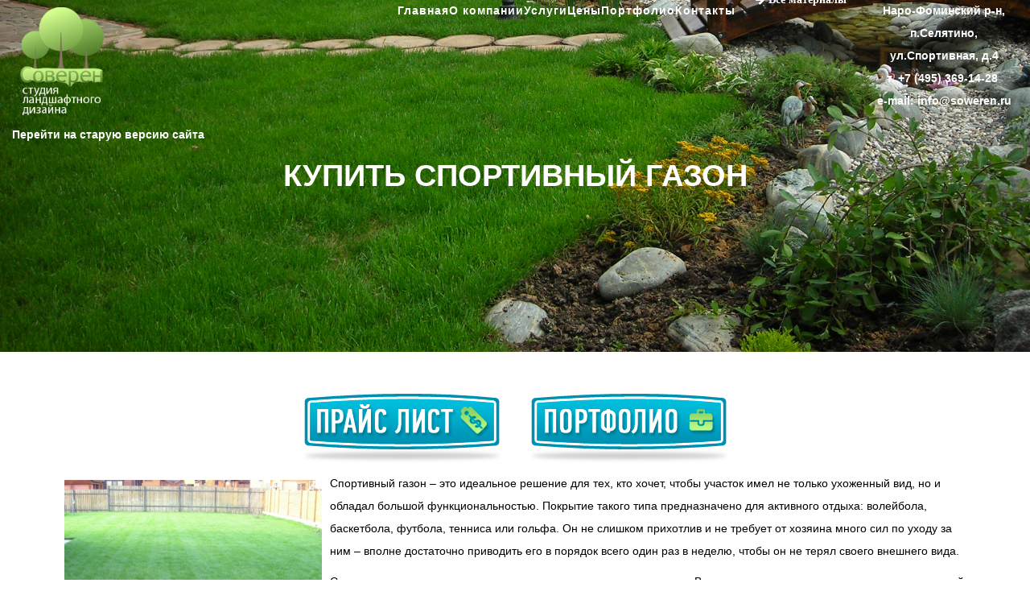

--- FILE ---
content_type: text/html; charset=UTF-8
request_url: https://www.soweren.ru/ozelenenie/vidy-tipy-gazonov/sportivnyy/
body_size: 66428
content:
<!DOCTYPE html>
<html lang="ru-RU" prefix="og: http://ogp.me/ns# article: http://ogp.me/ns/article#">
<head>

	<meta content="IE=edge,chrome=1" http-equiv="X-UA-Compatible">
	<meta http-equiv="Content-Type" content="text/html; charset=utf-8"/>
        <meta name="msvalidate.01" content="19DE0340F021EE1156FA61935A0246B1" />
        <meta name="viewport" content="width=device-width, initial-scale=1.0, minimum-scale=1">
<script type="application/ld+json">
{
  "@context" : "http://schema.org",
  "@type" : "Organization",
  "name" : "Ландшафтная студия Соверен",
  "url" : "http://www.soweren.ru",
  "sameAs" : [
    "http://vk.com/club64494989",
    "https://www.facebook.com/groups/1444197365813257",
    "http://www.odnoklassniki.ru/group/52074120478844"
  ]
}
</script>
	<title>Соверен - Купить спортивный газон</title>

<!-- All in One SEO Pack 2.3.9.2 by Michael Torbert of Semper Fi Web Design[797,843] -->
<meta name="description"  content="&nbsp;&nbsp;&nbsp;Спортивный газон &ndash; это идеальное решение для тех, кто хочет, чтобы участок имел не только ухоженный вид, но и обладал большой" />

<link rel="canonical" href="https://www.soweren.ru/ozelenenie/vidy-tipy-gazonov/sportivnyy/" />
<!-- /all in one seo pack -->
<link rel="alternate" type="application/rss+xml" title="Соверен &raquo; Лента" href="https://www.soweren.ru/feed/" />
		<script type="text/javascript">
			window._wpemojiSettings = {"baseUrl":"https:\/\/s.w.org\/images\/core\/emoji\/72x72\/","ext":".png","source":{"concatemoji":"https:\/\/www.soweren.ru\/wp-includes\/js\/wp-emoji-release.min.js?ver=4.5.3"}};
			!function(a,b,c){function d(a){var c,d,e,f=b.createElement("canvas"),g=f.getContext&&f.getContext("2d"),h=String.fromCharCode;if(!g||!g.fillText)return!1;switch(g.textBaseline="top",g.font="600 32px Arial",a){case"flag":return g.fillText(h(55356,56806,55356,56826),0,0),f.toDataURL().length>3e3;case"diversity":return g.fillText(h(55356,57221),0,0),c=g.getImageData(16,16,1,1).data,d=c[0]+","+c[1]+","+c[2]+","+c[3],g.fillText(h(55356,57221,55356,57343),0,0),c=g.getImageData(16,16,1,1).data,e=c[0]+","+c[1]+","+c[2]+","+c[3],d!==e;case"simple":return g.fillText(h(55357,56835),0,0),0!==g.getImageData(16,16,1,1).data[0];case"unicode8":return g.fillText(h(55356,57135),0,0),0!==g.getImageData(16,16,1,1).data[0]}return!1}function e(a){var c=b.createElement("script");c.src=a,c.type="text/javascript",b.getElementsByTagName("head")[0].appendChild(c)}var f,g,h,i;for(i=Array("simple","flag","unicode8","diversity"),c.supports={everything:!0,everythingExceptFlag:!0},h=0;h<i.length;h++)c.supports[i[h]]=d(i[h]),c.supports.everything=c.supports.everything&&c.supports[i[h]],"flag"!==i[h]&&(c.supports.everythingExceptFlag=c.supports.everythingExceptFlag&&c.supports[i[h]]);c.supports.everythingExceptFlag=c.supports.everythingExceptFlag&&!c.supports.flag,c.DOMReady=!1,c.readyCallback=function(){c.DOMReady=!0},c.supports.everything||(g=function(){c.readyCallback()},b.addEventListener?(b.addEventListener("DOMContentLoaded",g,!1),a.addEventListener("load",g,!1)):(a.attachEvent("onload",g),b.attachEvent("onreadystatechange",function(){"complete"===b.readyState&&c.readyCallback()})),f=c.source||{},f.concatemoji?e(f.concatemoji):f.wpemoji&&f.twemoji&&(e(f.twemoji),e(f.wpemoji)))}(window,document,window._wpemojiSettings);
		</script>
		<style type="text/css">
img.wp-smiley,
img.emoji {
	display: inline !important;
	border: none !important;
	box-shadow: none !important;
	height: 1em !important;
	width: 1em !important;
	margin: 0 .07em !important;
	vertical-align: -0.1em !important;
	background: none !important;
	padding: 0 !important;
}
</style>

		<style type="text/css">
			.mistape-test, .mistape_mistake_inner {color: #1dd633 !important;}
			#mistape_dialog h2::before, #mistape_dialog .mistape_action, .mistape-letter-back {background-color: #1dd633 !important; }
			#mistape_reported_text:before, #mistape_reported_text:after {border-color: #1dd633 !important;}
            .mistape-letter-front .front-left {border-left-color: #1dd633 !important;}
            .mistape-letter-front .front-right {border-right-color: #1dd633 !important;}
            .mistape-letter-front .front-bottom, .mistape-letter-back > .mistape-letter-back-top, .mistape-letter-top {border-bottom-color: #1dd633 !important;}
            .mistape-logo svg {fill: #1dd633 !important;}
		</style>
		<link rel='stylesheet' id='colorbox-css'  href='http://www.soweren.ru/wp-content/plugins/cmssuperheroes/assets/css/colorbox.css?ver=1.5.14' type='text/css' media='all' />
<link rel='stylesheet' id='cshero_portfolio-css'  href='http://www.soweren.ru/wp-content/plugins/cmssuperheroes/framework/shortcodes/portfolio/css/portfolio.css?ver=1.0.0' type='text/css' media='all' />
<link rel='stylesheet' id='contact-form-7-css'  href='http://www.soweren.ru/wp-content/plugins/contact-form-7/includes/css/styles.css?ver=4.5' type='text/css' media='all' />
<link rel='stylesheet' id='essential-grid-plugin-settings-css'  href='http://www.soweren.ru/wp-content/plugins/essential-grid/public/assets/css/settings.css?ver=2.1.0' type='text/css' media='all' />
<link rel='stylesheet' id='tp-open-sans-css'  href='http://fonts.googleapis.com/css?family=Open+Sans:300,400,600,700,800' type='text/css' media='all' />
<link rel='stylesheet' id='tp-raleway-css'  href='http://fonts.googleapis.com/css?family=Raleway:100,200,300,400,500,600,700,800,900' type='text/css' media='all' />
<link rel='stylesheet' id='tp-droid-serif-css'  href='http://fonts.googleapis.com/css?family=Droid+Serif:400,700' type='text/css' media='all' />
<link rel='stylesheet' id='fancybox-0-css'  href='http://www.soweren.ru/wp-content/plugins/nextgen-gallery/products/photocrati_nextgen/modules/lightbox/static/fancybox/jquery.fancybox-1.3.4.min.css?ver=2.1.50' type='text/css' media='all' />
<link rel='stylesheet' id='page-list-style-css'  href='http://www.soweren.ru/wp-content/plugins/page-list/css/page-list.css?ver=5.1' type='text/css' media='all' />
<link rel='stylesheet' id='rs-plugin-settings-css'  href='http://www.soweren.ru/wp-content/plugins/revslider/public/assets/css/settings.css?ver=5.2.6' type='text/css' media='all' />
<style id='rs-plugin-settings-inline-css' type='text/css'>
.tp-caption a{color:#ff7302;text-shadow:none;-webkit-transition:all 0.2s ease-out;-moz-transition:all 0.2s ease-out;-o-transition:all 0.2s ease-out;-ms-transition:all 0.2s ease-out}.tp-caption a:hover{color:#ffa902}
</style>
<link rel='stylesheet' id='mistape-front-css'  href='http://www.soweren.ru/wp-content/plugins/mistape/assets/css/mistape-front.css?ver=1.3.1' type='text/css' media='all' />
<link rel='stylesheet' id='bootstrap-css'  href='http://www.soweren.ru/wp-content/themes/wp_spectrum/css/bootstrap.min.css?ver=3.2.0' type='text/css' media='all' />
<link rel='stylesheet' id='font-awesome-css'  href='http://www.soweren.ru/wp-content/plugins/js_composer/assets/lib/bower/font-awesome/css/font-awesome.min.css?ver=4.12' type='text/css' media='all' />
<link rel='stylesheet' id='font-ionicons-css'  href='http://www.soweren.ru/wp-content/themes/wp_spectrum/css/ionicons.min.css?ver=1.5.2' type='text/css' media='all' />
<link rel='stylesheet' id='animate-elements-css'  href='http://www.soweren.ru/wp-content/themes/wp_spectrum/css/cs-animate-elements.css?ver=1.0.0' type='text/css' media='all' />
<link rel='stylesheet' id='style-css'  href='http://www.soweren.ru/wp-content/themes/wp_spectrum/style.css?ver=1.0.0' type='text/css' media='all' />
<link rel='stylesheet' id='dynamic-main-css'  href='http://www.soweren.ru/wp-content/themes/wp_spectrum/css/dynamic.css' type='text/css' media='all' />
<link rel='stylesheet' id='widget_cart_search_scripts-css'  href='http://www.soweren.ru/wp-content/themes/wp_spectrum/framework/widgets/widgets.css' type='text/css' media='all' />
<link rel='stylesheet' id='open-sans-css'  href='https://fonts.googleapis.com/css?family=Open+Sans:300italic,400italic,600italic,300,400,600&#038;subset=latin,latin-ext,cyrillic,cyrillic-ext' type='text/css' media='all' />
<link rel='stylesheet' id='dashicons-css'  href='https://www.soweren.ru/wp-includes/css/dashicons.min.css' type='text/css' media='all' />
<link rel='stylesheet' id='admin-bar-css'  href='https://www.soweren.ru/wp-includes/css/admin-bar.min.css' type='text/css' media='all' />
<link rel='stylesheet' id='js_composer_front-css'  href='http://www.soweren.ru/wp-content/plugins/js_composer/assets/css/js_composer.min.css?ver=4.12' type='text/css' media='all' />
<link rel='stylesheet' id='lux.background-css'  href='http://www.soweren.ru/wp-content/themes/wp_spectrum/css/lux.background.css?ver=1.0.0' type='text/css' media='all' />
<script type='text/javascript' src='https://www.soweren.ru/wp-includes/js/jquery/jquery.js?ver=1.12.4'></script>
<script type='text/javascript' src='https://www.soweren.ru/wp-includes/js/jquery/jquery-migrate.min.js?ver=1.4.1'></script>
<script type='text/javascript' src='http://www.soweren.ru/wp-content/plugins/essential-grid/public/assets/js/lightbox.js?ver=2.1.0'></script>
<script type='text/javascript' src='http://www.soweren.ru/wp-content/plugins/essential-grid/public/assets/js/jquery.themepunch.tools.min.js?ver=2.1.0'></script>
<script type='text/javascript' src='http://www.soweren.ru/wp-content/plugins/revslider/public/assets/js/jquery.themepunch.revolution.min.js?ver=5.2.6'></script>
<script type='text/javascript' src='http://www.soweren.ru/wp-content/themes/wp_spectrum/js/bootstrap.min.js?ver=3.2.0'></script>
<script type='text/javascript' src='http://www.soweren.ru/wp-content/themes/wp_spectrum/framework/widgets/widgets.js'></script>
<script type='text/javascript'>
/* <![CDATA[ */
var photocrati_ajax = {"url":"http:\/\/www.soweren.ru\/?photocrati_ajax=1","wp_home_url":"http:\/\/www.soweren.ru","wp_site_url":"http:\/\/www.soweren.ru","wp_root_url":"http:\/\/www.soweren.ru","wp_plugins_url":"http:\/\/www.soweren.ru\/wp-content\/plugins","wp_content_url":"http:\/\/www.soweren.ru\/wp-content","wp_includes_url":"http:\/\/www.soweren.ru\/wp-includes\/","ngg_param_slug":"nggallery"};
/* ]]> */
</script>
<script type='text/javascript' src='http://www.soweren.ru/wp-content/plugins/nextgen-gallery/products/photocrati_nextgen/modules/ajax/static/ajax.min.js?ver=2.1.50'></script>
<script type='text/javascript' src='https://www.soweren.ru/wp-includes/js/wp-embed.min.js'></script>
<link rel='https://api.w.org/' href='https://www.soweren.ru/wp-json/' />
<link rel="EditURI" type="application/rsd+xml" title="RSD" href="https://www.soweren.ru/xmlrpc.php?rsd" />
<link rel="wlwmanifest" type="application/wlwmanifest+xml" href="https://www.soweren.ru/wp-includes/wlwmanifest.xml" /> 
<meta name="generator" content="WordPress 4.5.3" />
<link rel='shortlink' href='https://www.soweren.ru/?p=190' />
<link rel="alternate" type="application/json+oembed" href="https://www.soweren.ru/wp-json/oembed/1.0/embed?url=https%3A%2F%2Fwww.soweren.ru%2Fozelenenie%2Fvidy-tipy-gazonov%2Fsportivnyy%2F" />
<link rel="alternate" type="text/xml+oembed" href="https://www.soweren.ru/wp-json/oembed/1.0/embed?url=https%3A%2F%2Fwww.soweren.ru%2Fozelenenie%2Fvidy-tipy-gazonov%2Fsportivnyy%2F&#038;format=xml" />
<!-- <meta name="NextGEN" version="2.1.50" /> -->
<meta property="og:title" name="og:title" content="Купить спортивный газон" />
<meta property="og:type" name="og:type" content="article" />
<meta property="og:url" name="og:url" content="https://www.soweren.ru/ozelenenie/vidy-tipy-gazonov/sportivnyy/" />
<meta property="og:description" name="og:description" content="&nbsp;&nbsp;&nbsp;Спортивный газон &ndash; это идеальное решение для тех, кто хочет, чтобы участок имел не только ухоженный вид, но и обладал большой функциональностью. Покрытие такого типа предназначено для активного отдыха: волейбола, баскетбола, футбола, тенниса или гольфа. Он не слишком прихотлив и не требует от хозяина много сил по уходу за ним &ndash; вполне достаточно приводить его [...]" />
<meta property="og:locale" name="og:locale" content="ru_RU" />
<meta property="og:site_name" name="og:site_name" content="Соверен" />
<meta property="twitter:card" name="twitter:card" content="summary" />
<meta property="article:published_time" name="article:published_time" content="2016-09-16T17:02:00+00:00" />
<meta property="article:modified_time" name="article:modified_time" content="2016-09-16T17:02:00+00:00" />
<meta property="article:author" name="article:author" content="https://www.soweren.ru/author/admin/" />
		<script type="text/javascript">
			var ajaxRevslider;
			
			jQuery(document).ready(function() {
				// CUSTOM AJAX CONTENT LOADING FUNCTION
				ajaxRevslider = function(obj) {
				
					// obj.type : Post Type
					// obj.id : ID of Content to Load
					// obj.aspectratio : The Aspect Ratio of the Container / Media
					// obj.selector : The Container Selector where the Content of Ajax will be injected. It is done via the Essential Grid on Return of Content
					
					var content = "";

					data = {};
					
					data.action = 'revslider_ajax_call_front';
					data.client_action = 'get_slider_html';
					data.token = 'c9b7e11d73';
					data.type = obj.type;
					data.id = obj.id;
					data.aspectratio = obj.aspectratio;
					
					// SYNC AJAX REQUEST
					jQuery.ajax({
						type:"post",
						url:"https://www.soweren.ru/wp-admin/admin-ajax.php",
						dataType: 'json',
						data:data,
						async:false,
						success: function(ret, textStatus, XMLHttpRequest) {
							if(ret.success == true)
								content = ret.data;								
						},
						error: function(e) {
							console.log(e);
						}
					});
					
					 // FIRST RETURN THE CONTENT WHEN IT IS LOADED !!
					 return content;						 
				};
				
				// CUSTOM AJAX FUNCTION TO REMOVE THE SLIDER
				var ajaxRemoveRevslider = function(obj) {
					return jQuery(obj.selector+" .rev_slider").revkill();
				};

				// EXTEND THE AJAX CONTENT LOADING TYPES WITH TYPE AND FUNCTION
				var extendessential = setInterval(function() {
					if (jQuery.fn.tpessential != undefined) {
						clearInterval(extendessential);
						if(typeof(jQuery.fn.tpessential.defaults) !== 'undefined') {
							jQuery.fn.tpessential.defaults.ajaxTypes.push({type:"revslider",func:ajaxRevslider,killfunc:ajaxRemoveRevslider,openAnimationSpeed:0.3});   
							// type:  Name of the Post to load via Ajax into the Essential Grid Ajax Container
							// func: the Function Name which is Called once the Item with the Post Type has been clicked
							// killfunc: function to kill in case the Ajax Window going to be removed (before Remove function !
							// openAnimationSpeed: how quick the Ajax Content window should be animated (default is 0.3)
						}
					}
				},30);
			});
		</script>
		

<!-- This site is optimized with the Schema plugin v1.6.1 - http://schema.press -->
<script type="application/ld+json">{"@context":"http:\/\/schema.org\/","@type":"Article","mainEntityOfPage":{"@type":"WebPage","@id":"https:\/\/www.soweren.ru\/ozelenenie\/vidy-tipy-gazonov\/sportivnyy\/"},"url":"https:\/\/www.soweren.ru\/ozelenenie\/vidy-tipy-gazonov\/sportivnyy\/","headline":"\u041a\u0443\u043f\u0438\u0442\u044c \u0441\u043f\u043e\u0440\u0442\u0438\u0432\u043d\u044b\u0439 \u0433\u0430\u0437\u043e\u043d","datePublished":"2016-09-16T17:02:00+00:00","dateModified":"2016-09-16T17:02:00+00:00","image":{"@type":"ImageObject","url":"\/userfiles\/price.png","width":696,"height":"96"},"publisher":{"@type":"Organization","name":"\u0421\u0442\u0443\u0434\u0438\u044f \u043b\u0430\u043d\u0434\u0448\u0430\u0444\u0442\u043d\u043e\u0433\u043e \u0434\u0438\u0437\u0430\u0439\u043d\u0430 \"\u0421\u043e\u0432\u0435\u0440\u0435\u043d\"","logo":{"@type":"ImageObject","url":"http:\/\/www.soweren.ru\/wp-content\/uploads\/2016\/08\/logo.png","width":600,"height":60}},"description":"&nbsp;&nbsp;&nbsp;\u0421\u043f\u043e\u0440\u0442\u0438\u0432\u043d\u044b\u0439 \u0433\u0430\u0437\u043e\u043d &ndash; \u044d\u0442\u043e \u0438\u0434\u0435\u0430\u043b\u044c\u043d\u043e\u0435 \u0440\u0435\u0448\u0435\u043d\u0438\u0435 \u0434\u043b\u044f \u0442\u0435\u0445, \u043a\u0442\u043e \u0445\u043e\u0447\u0435\u0442, \u0447\u0442\u043e\u0431\u044b \u0443\u0447\u0430\u0441\u0442\u043e\u043a \u0438\u043c\u0435\u043b \u043d\u0435 \u0442\u043e\u043b\u044c\u043a\u043e \u0443\u0445\u043e\u0436\u0435\u043d\u043d\u044b\u0439 \u0432\u0438\u0434, \u043d\u043e \u0438 \u043e\u0431\u043b\u0430\u0434\u0430\u043b \u0431\u043e\u043b\u044c\u0448\u043e\u0439 \u0444\u0443\u043d\u043a\u0446\u0438\u043e\u043d\u0430\u043b\u044c\u043d\u043e\u0441\u0442\u044c\u044e. \u041f\u043e\u043a\u0440\u044b\u0442\u0438\u0435 \u0442\u0430\u043a\u043e\u0433\u043e \u0442\u0438\u043f\u0430 \u043f\u0440\u0435\u0434\u043d\u0430\u0437\u043d\u0430\u0447\u0435\u043d\u043e \u0434\u043b\u044f \u0430\u043a\u0442\u0438\u0432\u043d\u043e\u0433\u043e \u043e\u0442\u0434\u044b\u0445\u0430: \u0432\u043e\u043b\u0435\u0439\u0431\u043e\u043b\u0430, \u0431\u0430\u0441\u043a\u0435\u0442\u0431\u043e\u043b\u0430, \u0444\u0443\u0442\u0431\u043e\u043b\u0430, \u0442\u0435\u043d\u043d\u0438\u0441\u0430 \u0438\u043b\u0438 \u0433\u043e\u043b\u044c\u0444\u0430. \u041e\u043d \u043d\u0435 \u0441\u043b\u0438\u0448\u043a\u043e\u043c \u043f\u0440\u0438\u0445\u043e\u0442\u043b\u0438\u0432 \u0438 \u043d\u0435 \u0442\u0440\u0435\u0431\u0443\u0435\u0442 \u043e\u0442 \u0445\u043e\u0437\u044f\u0438\u043d\u0430 \u043c\u043d\u043e\u0433\u043e \u0441\u0438\u043b \u043f\u043e \u0443\u0445\u043e\u0434\u0443 \u0437\u0430","author":{"@type":"Person","name":"admin","url":"https:\/\/www.soweren.ru\/author\/admin\/"}}</script>

<link type="image/x-icon" href="https://www.soweren.ru/wp-content/uploads/2016/08/logo.png" rel="shortcut icon"><style type="text/css">  .cshero-dropdown > li > a,.btn{font-family:Arial,Helvetica,sans-serif; font-weight:700;  text-align:; font-size:; line-height:; color:#81d742}.cshero-progress-title .title,.progress-bar span{font-family:Arial,Helvetica,sans-serif; font-weight:;  text-align:; font-size:14px; line-height:28px; color:#000000}.header-v2 .header-top-1,.header-v2 .header-top-2,.header-v2 .header-top-3,.wpb_tabs.style3 ul.wpb_tabs_nav li a{font-family:Arial,Helvetica,sans-serif; font-weight:;  text-align:; font-size:14px; line-height:16px; color:#000000}body{background-color:transparent;   background-repeat:repeat-x;   background-size:;   background-attachment:inherit;   background-position:center top;   background-image:url(https://www.soweren.ru/wp-content/uploads/background-1.gif)}body #cshero-header{background-color:rgba()}.header-v2 #cshero-header.transparentFixed .container .row{background-color:rgba()}#cs-page-title-wrapper{background-color:#ffcb07;   background-repeat:no-repeat;   background-size:inherit;   background-attachment:;   background-position:center bottom;   background-image:url(https://www.soweren.ru/wp-content/uploads/DSCN4411.jpg)}#cs-bottom-wrap{background-color:transparent}#footer-top{background-color:#FFFFFF;   background-repeat:no-repeat;   background-size:;   background-attachment:;   background-position:left bottom;   background-image:url(https://www.soweren.ru/wp-content/uploads/footerbg.gif)}@media (min-width:993px){#cshero-header ul.cshero-dropdown > li > a,#cshero-header .menu-pages .menu > ul > li > a,.cshero-hidden-sidebar .cshero-hidden-sidebar-btn a{color:#ffffff}#cshero-header ul.cshero-dropdown > li.current-menu-item > a,#cshero-header ul.cshero-dropdown > li.current-menu-ancestor > a,#cshero-header ul.cshero-dropdown > li > a.active,#cshero-header ul.cshero-dropdown > li > a:active{color:#1e73be}}@media (max-width:992px){#cshero-header.transparentFixed .btn-navbar i:after,.csbody .cshero-menu-mobile a i:after{-webkit-box-shadow:-8px 2px 0 2px #ffffff,-12px 9px 0 2px #ffffff,0 16px 0 2px #ffffff;   -moz-box-shadow:-8px 2px 0 2px #ffffff,-12px 9px 0 2px #ffffff,0 16px 0 2px #ffffff;   -ms-box-shadow:-8px 2px 0 2px #ffffff,-12px 9px 0 2px #ffffff,0 16px 0 2px #ffffff; -o-box-shadow:-8px 2px 0 2px #ffffff,-12px 9px 0 2px #ffffff,0 16px 0 2px #ffffff;  box-shadow:-8px 2px 0 2px #ffffff,-12px 9px 0 2px #ffffff,0 16px 0 2px #ffffff}.cshero-hidden-sidebar .cshero-hidden-sidebar-btn a,.csbody .cshero-menu-mobile a{color:#ffffff}}.csbody.header-v4 #cshero-header .header-left-inner h1,.csbody.header-v4 #cshero-header .header-left-inner h2,.csbody.header-v4 #cshero-header .header-left-inner h3,.csbody.header-v4 #cshero-header .header-left-inner h4,.csbody.header-v4 #cshero-header .header-left-inner h5,.csbody.header-v4 #cshero-header .header-left-inner h6{color:#81d742}.csbody.header-v4 #cshero-header .header-left-inner{color:#81d742}.csbody.header-v4 #cshero-header .header-left-inner .cshero-header-fixed-content-widget a{color:#ffffff}.csbody.header-v4 #cshero-header .header-left-inner .cshero-header-fixed-content-widget a:hover{color:#1e73be}@media (min-width:200px){body.header-v4 > div#wrapper{padding-left:225px}body.header-v4 .header-wrapper{left:0}body.header-v4 .cshero-header-fixed-content-widget{left:0}}#cs-page-title-wrapper{padding:200px 10px 200px 10px;  margin:0 0 32px 0}#cs-page-title-wrapper .title_bar .page-title{color:#ffffff;  font-size:38px;  line-height:38px}#cs-page-title-wrapper .title_bar,#cs-page-title-wrapper .title_bar .sub_header_text{text-align:center;  color:#ffffff}#cs-breadcrumb-wrapper{text-align:left}#cs-breadcrumb-wrapper,#cs-breadcrumb-wrapper span,#cs-breadcrumb-wrapper a,#cs-breadcrumb-wrapper .cs-breadcrumbs a:after{color:#000000}</style><meta name="generator" content="Powered by Visual Composer - drag and drop page builder for WordPress."/>
<!--[if lte IE 9]><link rel="stylesheet" type="text/css" href="https://www.soweren.ru/wp-content/plugins/js_composer/assets/css/vc_lte_ie9.min.css" media="screen"><![endif]--><!--[if IE  8]><link rel="stylesheet" type="text/css" href="https://www.soweren.ru/wp-content/plugins/js_composer/assets/css/vc-ie8.min.css" media="screen"><![endif]--><meta name="generator" content="Powered by Slider Revolution 5.2.6 - responsive, Mobile-Friendly Slider Plugin for WordPress with comfortable drag and drop interface." />
<style type="text/css" title="dynamic-css" class="options-output">body{font-family:Arial, Helvetica, sans-serif,Arial, Helvetica, sans-serif;line-height:28px;font-weight:400;font-style:normal;color:#000000;font-size:14px;}h1{font-family:Arial, Helvetica, sans-serif;line-height:60px;font-weight:700;font-style:normal;color:#000000;font-size:52px;}h2{font-family:Arial, Helvetica, sans-serif;line-height:36px;font-weight:700;font-style:normal;color:#000000;font-size:30px;}h3{font-family:Arial, Helvetica, sans-serif;line-height:35px;font-weight:700;font-style:normal;color:#000000;font-size:24px;}h4{font-family:Arial, Helvetica, sans-serif;line-height:24px;font-weight:700;font-style:normal;color:#000000;font-size:18px;}h5{font-family:Arial, Helvetica, sans-serif;line-height:18px;font-weight:700;font-style:normal;color:#000000;font-size:14px;}h6{font-family:Arial, Helvetica, sans-serif;line-height:16px;font-weight:700;font-style:normal;color:#000000;font-size:12px;}</style><noscript><style type="text/css"> .wpb_animate_when_almost_visible { opacity: 1; }</style></noscript>
		<style type="text/css">
			.mistape-test, .mistape_mistake_inner {color: #1dd633 !important;}
			#mistape_dialog h2::before, #mistape_dialog .mistape_action, .mistape-letter-back {background-color: #1dd633 !important; }
			#mistape_reported_text:before, #mistape_reported_text:after {border-color: #1dd633 !important;}
            .mistape-letter-front .front-left {border-left-color: #1dd633 !important;}
            .mistape-letter-front .front-right {border-right-color: #1dd633 !important;}
            .mistape-letter-front .front-bottom, .mistape-letter-back > .mistape-letter-back-top, .mistape-letter-top {border-bottom-color: #1dd633 !important;}
            .mistape-logo svg {fill: #1dd633 !important;}
		</style>
		</head>
<body class="page page-id-190 page-child parent-pageid-176 page-template-default csbody body_header_fixed header-position-left menu-appear-flyout meny-right header-v1 eagle1 wpb-js-composer js-comp-ver-4.12 vc_non_responsive" id="wp-spectrum">
    	<div id="wrapper">
		<header class="header-wrapper">
    		<div class="header header-v1">
        <div id="cshero-header" class="stripe-parallax-bg  transparentFixed" data-stellar-background-ratio='0.6' data-background-width='' data-background-height=''>
        <div class="no-container">
            <div class="row">
                <div class="logo logo-line-height-nav col-xs-6 col-sm-6 col-md-2 col-lg-2">
                    <a href="https://www.soweren.ru">
                        <img src="https://www.soweren.ru/wp-content/uploads/2016/08/logo.png" alt="Соверен"
                             style="height: 134px" class="normal-logo logo-v1"/>
                    </a>
                </div>
                <div id="menu" class=" main-menu-wrap col-xs-6 col-sm-6 col-md-8 col-lg-8">
                    <div class="cs-main-menu-wrap right clearfix">                        
                                                    <div class="cshero-header-content-widget cshero-hidden-sidebar right">
                                <div class="cshero-hidden-sidebar-btn">
                                    <a href="#">
                                        <span class="fa fa-arrow-right cs_open">
                                              
                                                <b>Все материалы</b>
                                                                                    </span>
                                    </a>
                                </div>
                            </div>
                          
                        <div class="cshero-header-content-widget cshero-menu-mobile hidden-lg hidden-md right">
                            <div class="cshero-header-content-widget-inner">
                                <a class="btn-navbar" data-toggle="collapse" data-target="#cshero-main-menu-mobile" href="#" ><i class=""></i></a>
                            </div>
                        </div>

                                                
                        <div class="cs_mega_menu main-menu-content cshero-menu-dropdown clearfix cshero-mobile right">
                            <ul class="cshero-dropdown main-menu menu-item-padding"><li id="menu-item-1593" class="menu-item menu-item-type-post_type menu-item-object-page no_group menu-item-1593" data-depth="0"><a href="https://www.soweren.ru/"><span class="menu-title">Главная</span></a></li>
<li id="menu-item-5001" class="menu-item menu-item-type-post_type menu-item-object-page menu-item-has-children no_group menu-item-5001" data-depth="0"><a href="https://www.soweren.ru/about/"><span class="menu-title">О компании</span></a>
<ul class='standar-dropdown standard autodrop_submenu sub-menu' style="width:250px;">
	<li id="menu-item-5064" class="menu-item menu-item-type-post_type menu-item-object-page no_group menu-item-5064" data-depth="1"><a href="https://www.soweren.ru/korporativnie-meropriyatia/"><span class="menu-title">Корпоративные мероприятия</span></a></li>
	<li id="menu-item-5065" class="menu-item menu-item-type-post_type menu-item-object-page no_group menu-item-5065" data-depth="1"><a href="https://www.soweren.ru/vakansii/"><span class="menu-title">Вакансии</span></a></li>
</ul>
</li>
<li id="menu-item-2272" class="menu-item menu-item-type-post_type menu-item-object-page no_group menu-item-2272" data-depth="0"><a href="https://www.soweren.ru/uslugi/"><span class="menu-title">Услуги</span></a></li>
<li id="menu-item-2273" class="menu-item menu-item-type-post_type menu-item-object-page no_group menu-item-2273" data-depth="0"><a href="https://www.soweren.ru/price/"><span class="menu-title">Цены</span></a></li>
<li id="menu-item-2274" class="menu-item menu-item-type-custom menu-item-object-custom menu-item-has-children menu-item-2274" data-depth="0"><a href="/portfolio/"><span class="menu-title">Портфолио</span></a>
<ul class='multicolumn   sub-menu' style="">
	<li id="menu-item-5066" class="menu-item menu-item-type-post_type menu-item-object-page menu-item-5066" data-depth="1"><a href="https://www.soweren.ru/otzyvy/"><span class="menu-title">Отзывы</span></a></li>
</ul>
</li>
<li id="menu-item-1637" class="menu-item menu-item-type-post_type menu-item-object-page menu-item-1637" data-depth="0"><a href="https://www.soweren.ru/contacts/"><span class="menu-title">Контакты</span></a></li>
</ul>                        </div>
                    </div>
                </div>
                <div id="cshero-main-menu-mobile" class="collapse navbar-collapse cshero-mmenu"></div>
<div class="col-xs-6 col-sm-6 col-md-2 col-lg-2">
                    <p style="text-align: center; color: white"><b><span style="color: white; font-family: 'Trebuchet MS', Helvetica, sans-serif; font-size: 14px; line-height: normal; text-align: justify;">Наро-Фоминский р-н, п.Селятино, ул.Спортивная, д.4</span><br><strong>т. <a href="tel:+74953691428" style="color: white">+7 (495) 369-14-28</a>&nbsp;</strong><br><strong>e-mail: <a href="mailto:info@soweren.ru" style="color: white">info@soweren.ru</a></strong></b></p>
                </div>

            </div>
					<a href="http://old.soweren.ru" style="color: white"><b>Перейти на старую версию сайта</b></a>
        </div>
    </div>
</div>
 
<div id="header-sticky" class="sticky-header">
    <div class="container">
        <div class="row">
            <div class="cshero-logo logo-sticky col-xs-6 col-sm-6 col-md-3 col-lg-3">
                <a href="https://www.soweren.ru">
                    <img src="https://www.soweren.ru/wp-content/uploads/sticky.png" alt="Соверен" class="sticky-logo" style="height: 38px" />
                </a>
            </div>
            <div class="sticky-menu-wrap col-xs-6 col-sm-6 col-md-9 col-lg-9">
                <div class="right clearfix">
                    
                                            <div class="cshero-header-content-widget cshero-hidden-sidebar right">
                            <div class="cshero-hidden-sidebar-btn hidden-sidebar-text">
                                <a href="#">
                                    <span class="fa fa-arrow-right cs_open">
                                          
                                            <b>Все материалы</b>
                                                                            </span>
                                </a>
                            </div>
                        </div>
                                        
                    <div class="cshero-header-content-widget cshero-menu-mobile hidden-lg hidden-md right">
                        <div class="cshero-header-content-widget-inner">
                            <a class="btn-navbar" data-toggle="collapse" data-target="#cshero-main-menu-mobile" href="#" ><i class=""></i></a>
                        </div>
                    </div>

                                        
                    <nav id="sticky-nav-wrap" class="sticky-menu cs_mega_menu nav-holder cshero-menu-dropdown cshero-mobile right">
                        <ul class="cshero-dropdown sticky-nav menu-item-padding"><li class="menu-item menu-item-type-post_type menu-item-object-page no_group menu-item-1593" data-depth="0"><a href="https://www.soweren.ru/"><span class="menu-title">Главная</span></a></li>
<li class="menu-item menu-item-type-post_type menu-item-object-page menu-item-has-children no_group menu-item-5001" data-depth="0"><a href="https://www.soweren.ru/about/"><span class="menu-title">О компании</span></a>
<ul class='standar-dropdown standard autodrop_submenu sub-menu' style="width:250px;">
	<li class="menu-item menu-item-type-post_type menu-item-object-page no_group menu-item-5064" data-depth="1"><a href="https://www.soweren.ru/korporativnie-meropriyatia/"><span class="menu-title">Корпоративные мероприятия</span></a></li>
	<li class="menu-item menu-item-type-post_type menu-item-object-page no_group menu-item-5065" data-depth="1"><a href="https://www.soweren.ru/vakansii/"><span class="menu-title">Вакансии</span></a></li>
</ul>
</li>
<li class="menu-item menu-item-type-post_type menu-item-object-page no_group menu-item-2272" data-depth="0"><a href="https://www.soweren.ru/uslugi/"><span class="menu-title">Услуги</span></a></li>
<li class="menu-item menu-item-type-post_type menu-item-object-page no_group menu-item-2273" data-depth="0"><a href="https://www.soweren.ru/price/"><span class="menu-title">Цены</span></a></li>
<li class="menu-item menu-item-type-custom menu-item-object-custom menu-item-has-children menu-item-2274" data-depth="0"><a href="/portfolio/"><span class="menu-title">Портфолио</span></a>
<ul class='multicolumn   sub-menu' style="">
	<li class="menu-item menu-item-type-post_type menu-item-object-page menu-item-5066" data-depth="1"><a href="https://www.soweren.ru/otzyvy/"><span class="menu-title">Отзывы</span></a></li>
</ul>
</li>
<li class="menu-item menu-item-type-post_type menu-item-object-page menu-item-1637" data-depth="0"><a href="https://www.soweren.ru/contacts/"><span class="menu-title">Контакты</span></a></li>
</ul>                    </nav>
                </div>
            </div>
            <div id="cshero-sticky-menu-mobile" class="collapse navbar-collapse cshero-mmenu"></div>
        </div>
    </div>
</div>
 		</header>
		<section class="cs-content-header">
    <div id="cs-page-title-wrapper" class="cs-page-title stripe-parallax-bg"  data-stellar-background-ratio=0.6 data-background-width=2048 data-background-height=1536>
    	<div class="container">
    		<div id="title-animate" class="row">
    		                    <div class="col-xs-12 col-sm-12 col-md-12 col-lg-12">
                    <div class="title_bar"><h1 class="page-title">Купить спортивный газон</h1></div>                </div>
                        		    		</div>
    	</div>
    	                    </div>
</section>

	<div id="primary" class="content-area">
        <div class="container">
            <div class="row">
                                <div class="content-wrap col-md-12">
                    <main id="main" class="site-main" role="main">
						<div class="sidebar-custom-button-wrap">
													</div>
                                                            <div class="no-container">
            <div class="row">
                <div class="header-top clearfix">
                    <div class='header-top-1'>
                        <div id="text-11" class="header-top-widget-col widget_text">			<div class="textwidget"><div id="spisok">
<!-- Page-list plugin v.5.1 wordpress.org/plugins/page-list/ -->
<!-- no pages to show --></div></div>
		<div style="clear:both;"></div></div>                    </div>
                                                                <div class='header-top-3 col-xs-4 col-sm-4 col-md-4 col-lg-4'>
                                                    </div>
                                    </div>
            </div>
        </div>

<article id="post-190" class="post-190 page type-page status-publish hentry">
		<div class="entry-content">
	<div id="knopki"><a href="/ozelenenie/ceny-price/sozdanie-gazona"><img width="250" height="96" src="/userfiles/price.png" alt="Наш прайс лист" title="Наш прайс лист" /></a>&nbsp;&nbsp;&nbsp;<a href="/ozelenenie/portfolio"><img width="250" height="96" src="/userfiles/portfolio.png" alt="Наше портфолио" title="Наше портфолио" /></a></div>
<p><img width="320" height="214" align="left" src="/userfiles/oz-gaz-8.jpg" alt="Спортивный газон" />Спортивный газон &ndash; это идеальное решение для тех, кто хочет, чтобы участок имел не только ухоженный вид, но и обладал большой функциональностью. Покрытие такого типа предназначено для активного отдыха: волейбола, баскетбола, футбола, тенниса или гольфа. Он не слишком прихотлив и не требует от хозяина много сил по уходу за ним &ndash; вполне достаточно приводить его в порядок всего один раз в неделю, чтобы он не терял своего внешнего вида.</p>
<p>Следует очень четко понимать, для чего предназначен спорт-газон. В первую очередь его предназначение &ndash; активный отдых, и лишь во вторую очередь он обеспечивает эстетическую составляющую участка. Такие травяные покрытия используются на стадионах, ипподромах и спортивных площадках.</p>
<p>Многие дачники с менталитетом, присущим людям из стран постсоветского пространства, искренне не понимают, зачем отводить огромную территорию на то, чтобы сплошь засеять ее травой. В европейских странах эта практика давно уже вошла в традицию, и не иметь ухоженный газон во дворе там считается моветоном. Более того, ухоженной лужайке там уделяется гораздо больше внимания, чем выращиванию овощных культур. Конечно, это лишь издержки культуры, но тенденция налицо: иметь красивый двор &ndash; обязательное условие для уважаемого дачника.</p>
<p>Некоторые дачники считают <a href="/uslugi-sadovnika/uhod-za-gazonom">уход за газоном</a> своим хобби, и их не пугает даже ощутимая цена на необходимое оборудование. Также такое хобби требует особых знаний, внимания и ответственности.</p>
<h2>Семена спортивного газона</h2>
<p><img width="300" height="200" align="right" src="/userfiles/oz-gaz-7.jpg" alt="Спорт газон" />Если вы собираетесь устраивать на своем участке локальные чемпионаты по футболу, каждые выходные организовывать пикник или дрессировать питомца, следует засеять спортивный газон специальными смесями злаковых трав. Это должны быть быстрорастущие травы, которые хорошо переносят засуху и стойко переживают сильные морозы. Помимо этого, быстрорастущие злаковые травы также обладают высокой скоростью восстановления, поэтому любые проблемы, связанные с повреждением покрытия, можно с легкостью решить. Корневая система этих трав быстро развивается, поэтому результат своего труда хозяин увидит спустя совсем немного времени. Купить по невысокой цене такие семена можно в нашей студии ландшафтного дизайна.</p>
<p>Выросшая из таких семян трава покроет землю густым изумрудно-зеленым ковром. Побеги будут широкими и упругими, а дерновой покров порадует повышенной прочностью. Его будет исключительно сложно растоптать, поэтому заниматься спортом на таком газоне &ndash; сплошное удовольствие.</p>
<p>Лучше всего для спортивного газона купить семена гребенника обыкновенного, овсяницы красной, полевицы белой, мятлика лугового или райграса многолетнего (зимостойкой формы). Смесь для засева может включать до восьми компонентов, но чаще всего наибольшую часть в пропорции занимают семена овсяницы красной.</p>
<p>Засев лучше всего производить ранней весной или осенью, но при желании можно осуществлять его и в другое время. Однако следует помнить, что летний посев придется дополнительно защищать от жары и часто поливать.</p>
<h3>Подготовка к устройству спорт газона</h3>
<p><img width="300" height="200" align="left" src="/userfiles/oz-gaz2-2.jpg" alt="Купить спортивный газон в Соверен" />Специалисты отмечают, что небольшие ошибки, которые начинающий дачник может допустить при подготовке обустройства газона, могут привести к тому, что всю работу придется проделывать заново. Цена полной переделки всей работы будет значительно выше, чем затраты на правильное обустройство спорт газона, поэтому подходить к этому вопросу следует с особой тщательностью.</p>
<p>Одним из обязательных условий обустройства спортивного газона является первоначальная подготовка почвы. Необходимо заранее обеспечить дренаж, приняв во внимание погодные особенности региона. Поверхность земли должна быть идеально гладкой и горизонтальной. Желательно, чтобы после дождя на поверхности лужайки не оставалось луж, а в засушливый период на ней не было высокой концентрации пыли.</p>
<p>На начальном этапе почву придется постоянно культивировать и насыщать, обеспечивая постоянным вниманием и уходом. Успешность первого этапа гарантирует получение желаемого результата.</p>
<h3>Устройство спортивного газона</h3>
<p><img width="300" height="200" align="right" src="/userfiles/oz-gaz2-4.jpg" alt="Цена спортивного газона в Соверен" />Первым этапом устройства спортивного газона будет подготовка основания. Необходимо снять грунт на 46-100 см в глубину (слой грунта следует регулировать в соответствии с количеством грунтовых вод). Также необходимо установить на дно основания дрены, которые будут выводить лишнюю влагу в коллектор. Трубы коллектора обычно укладывают в прорытые вдоль краев покрытия траншеи, а дно траншеи застилают геотекстилем. Благодаря этому материалу, уменьшается риск заливания. Когда коллектор готов, траншеи засыпаются щебнем, а концы дрен выводятся на поверхность.</p>
<p>Подушка из щебня часто разбавляется гравием и песком, лучше всего &ndash; разной зернистости. Верхний слой щебня засыпается крупным гравием, затем к нему добавляется мелкий гравий, который в итоге устилается песком. Песок используют для выравнивания всей поверхности подушки. Каждый слой гравий, щебня и песка тщательно трамбуется и затем поливается водой. Некоторые дачники используют известняк, но делать это не желательно: для подготовки к устройству спортивного газона лучше купить качественный щебень, чем заставлять будущую посадку страдать от недостаточной увлажненности.</p>
<p>Считается, что обычная природная почва не в состоянии обеспечить нормальное функционирование и развитие спортивных газонов, потому что обладает недостаточной водопроницаемостью. По этой причине для засева спорт газона используют специальный субстрат, который делают из крупного песка, дерновой земли и низинного торфа. Иногда к этой смеси также добавляют перлит, перегной, керамзит и костную муку.</p>
<p>Этот субстрат засыпают поверх подпочвенного слоя и выравнивают, после чего оставляют на 3-4 недели. За этот период проявляются все огрехи нивелировки и появляются первые сорняки, с которыми следует немедля начинать борьбу. Почвенный слой необходимо постоянно уплотнять, используя ручной каток, и поливать водой.</p>
<h3>Уход за спортивным газоном</h3>
<p><img width="300" height="200" align="left" src="/userfiles/oz-gaz2-5.jpg" alt="Семена для спортивного газона" />Необходимо следить за тем, чтобы почва была однородной и равномерно увлажненной. Излишки влаги нужно оперативно и аккуратно удалять, стабилизируя водный режим. Нормальный рост травы можно обеспечить только в том случае, если почва будет содержать достаточное количество влаги и однородную поверхность. Также следует позаботиться о питательных веществах и витаминах для почвы, которые будут стимулировать рост трав.</p>
<p>Следует отметить, что спортивный газон может выдержать длительные и интенсивные нагрузки только в том случае, если он будет регулярно получать качественный и внимательный уход. Постригать траву необходимо от одного до трех раз в неделю. Особенно удобно заниматься <a href="/uslugi-sadovnika/uhod-za-gazonom/strizhka">стрижкой газона</a>, используя специальное оборудование &ndash; тогда весь процесс превращается в довольно приятное времяпрепровождение. Также хозяин должен следить за тем, чтобы его спорт газон не стал похож на дикий разнотравный луг.</p>
<p>В искусстве ухода за спортивным газоном есть множество мелких деталей, поэтому эту работу лучше доверить профессионалам. Если вы хотите гарантированно иметь красивую ухоженную травяную лужайку, обращайтесь к нам. Наша компания оказывает услуги по невысоким ценам на профессиональном уровне в Москве и Подмосковье.</p>
<div class="mistape_caption">
<p>Если вы нашли ошибку, пожалуйста, выделите фрагмент текста и нажмите <em>Ctrl+Enter</em>.</p>
</div>
		</div><!-- .entry-content -->
	<footer class="entry-footer">
			</footer><!-- .entry-footer -->
</article><!-- #post-## -->
                                                                        </main><!-- #main -->
                </div>
                            </div>
        </div>
	</div><!-- #primary -->
                        <section id="cs-bottom-wrap" class="clearfix">
            <div class="container">
                <div class="row">
                    <div id="bottom-top" class="bottom-top clearfix">
                                            <div class='bottom-top-1 col-xs-12 col-sm-12 col-md-12 col-lg-12'>
                                                </div>
                                        </div>
                </div>
            </div>
        </section>
        		<footer id="footer-top" class="">
	<div class="container">
		<div class="row">
			<div class="footer-top">
				<div class='footer-top-1 col-xs-12 col-sm-4 col-md-4 col-lg-4'><div id="text-8" class="footer-widget-col widget_text">			<div class="textwidget"><div class="section"><div class="wpb_row clearfix none none  vc_row-fluid cs-row-container-wrap" data-offset=""><div class="bg-color-left" style="background-color: ;"></div><div class="bg-color-right" style="background-color: ;"></div><div class="ww-parallax-bg" style="background:#FFF ; opacity :0;"></div><div class="container cs-row-container cshero_696d432ccf177  " ><div class="row">
	<div class="vc_col-sm-12   wpb_column vc_column_container  no-style-col align-left" style=" text-align: left;">
		<div class="wpb_wrapper">
			
	<div class="wpb_single_image wpb_content_element vc_align_center">
		
		<figure class="wpb_wrapper vc_figure">
			<a href="/uslugi-sadovnika/obrezka-plodovyh-derevev" target="_self" class="vc_single_image-wrapper   vc_box_border_grey"><img width="194" height="162" src="https://www.soweren.ru/wp-content/uploads/obrezka-derevev-2.png" class="vc_single_image-img attachment-full" alt="Обрезка деревьев" /></a>
		</figure>
	</div>
<div class="vc_empty_space"  style="height: 32px" ><span class="vc_empty_space_inner"></span></div>

	<div class="wpb_single_image wpb_content_element vc_align_center">
		
		<figure class="wpb_wrapper vc_figure">
			<a href="/uslugi-sadovnika/obrezka-plodovyh-derevev/slivy-uhod" target="_self" class="vc_single_image-wrapper   vc_box_border_grey"><img width="131" height="159" src="https://www.soweren.ru/wp-content/uploads/obrezka-sliv-2.png" class="vc_single_image-img attachment-full" alt="Обрезка слив" /></a>
		</figure>
	</div>

		</div> 
	</div> 
</div></div></div></div></div>
		<div style="clear:both;"></div></div></div><div class='footer-top-2 col-xs-12 col-sm-4 col-md-4 col-lg-4'><div id="text-9" class="footer-widget-col widget_text">			<div class="textwidget"><div class="section"><div class="wpb_row clearfix none none  vc_row-fluid cs-row-container-wrap" data-offset=""><div class="bg-color-left" style="background-color: ;"></div><div class="bg-color-right" style="background-color: ;"></div><div class="ww-parallax-bg" style="background:#FFF ; opacity :0;"></div><div class="container cs-row-container cshero_696d432cd17c6  " ><div class="row">
	<div class="vc_col-sm-12   wpb_column vc_column_container  no-style-col align-left" style=" text-align: left;">
		<div class="wpb_wrapper">
			
	<div class="wpb_single_image wpb_content_element vc_align_center">
		
		<figure class="wpb_wrapper vc_figure">
			<a href="/uslugi-sadovnika/obrezka-plodovyh-derevev/yablon-kolonovidnyh" target="_self" class="vc_single_image-wrapper   vc_box_border_grey"><img width="137" height="163" src="https://www.soweren.ru/wp-content/uploads/obrezka-yablon-2.png" class="vc_single_image-img attachment-full" alt="Обрезка яблонь" /></a>
		</figure>
	</div>
<div class="vc_empty_space"  style="height: 32px" ><span class="vc_empty_space_inner"></span></div>

	<div class="wpb_single_image wpb_content_element vc_align_center">
		
		<figure class="wpb_wrapper vc_figure">
			<a href="/uslugi-sadovnika/obrezka-plodovyh-derevev/vishni-vesnoy" target="_self" class="vc_single_image-wrapper   vc_box_border_grey"><img width="131" height="163" src="https://www.soweren.ru/wp-content/uploads/obrezka-vishni-2.png" class="vc_single_image-img attachment-full" alt="Обрезка вишни" /></a>
		</figure>
	</div>

		</div> 
	</div> 
</div></div></div></div></div>
		<div style="clear:both;"></div></div></div><div class='footer-top-3 col-xs-12 col-sm-4 col-md-4 col-lg-4'><div id="text-10" class="footer-widget-col widget_text">			<div class="textwidget"><div class="section"><div class="wpb_row clearfix none none  vc_row-fluid cs-row-container-wrap" data-offset=""><div class="bg-color-left" style="background-color: ;"></div><div class="bg-color-right" style="background-color: ;"></div><div class="ww-parallax-bg" style="background:#FFF ; opacity :0;"></div><div class="container cs-row-container cshero_696d432cd3376  " ><div class="row">
	<div class="vc_col-sm-12   wpb_column vc_column_container  no-style-col align-left" style=" text-align: left;">
		<div class="wpb_wrapper">
			
	<div class="wpb_single_image wpb_content_element vc_align_center">
		
		<figure class="wpb_wrapper vc_figure">
			<a href="/uslugi-sadovnika/obrezka-plodovyh-derevev/grushi" target="_self" class="vc_single_image-wrapper   vc_box_border_grey"><img width="131" height="159" src="https://www.soweren.ru/wp-content/uploads/obrezka-grush-2.png" class="vc_single_image-img attachment-full" alt="Обрезка груш" /></a>
		</figure>
	</div>
<div class="vc_empty_space"  style="height: 32px" ><span class="vc_empty_space_inner"></span></div>

	<div class="wpb_single_image wpb_content_element vc_align_center">
		
		<figure class="wpb_wrapper vc_figure">
			<a href="/uslugi-sadovnika/obrezka-kustov" target="_self" class="vc_single_image-wrapper   vc_box_border_grey"><img width="163" height="159" src="https://www.soweren.ru/wp-content/uploads/obrezka-kustarnikov-2.png" class="vc_single_image-img attachment-full" alt="Обрезка кустарников" /></a>
		</figure>
	</div>

		</div> 
	</div> 
</div></div></div></div></div>
		<div style="clear:both;"></div></div></div>			</div>
		</div>
	</div>
</footer>
<footer id="footer-bottom">
	<div class="container">
		<div class="row">
			<div class="footer-bottom">
				<div class='footer-bottom-1 col-xs-12 col-sm-12 col-md-12 col-lg-12'><div id="text-7" class="slidingbar-widget-col widget_text">			<div class="textwidget"><center><a href="/">Главная</a>&nbsp;|&nbsp;
		<a href="/about">О компании</a>&nbsp;|&nbsp;
		<a href="/uslugi">Услуги</a>&nbsp;|&nbsp;
		<a href="/price">Цены</a>&nbsp;|&nbsp;
		<a href="/portfolio">Портфолио</a>&nbsp;|&nbsp;
        <a href="/otzyvy">Отзывы</a>&nbsp;|&nbsp;
		<a href="/vakansii">Вакансии</a>&nbsp;|&nbsp;
		<a href="/contacts">Контакты</a>
</center>

<center><a href="http://www.soweren-stroy.com/gruzoperevozki-po-moskve-oblasti">Перевозка грузов</a>&nbsp;|&nbsp;
		<a href="http://www.soweren-stroy.com/vyvoz-musora-v-moskve">Вывоз мусора</a>&nbsp;|&nbsp;
		<a href="http://www.soweren-stroy.com/ceny-price/postavka-sypuchih-materialov">Завоз сыпучих материалов</a>
</center></div>
		<div style="clear:both;"></div></div></div><div class='footer-bottom-2 col-xs-12 col-sm-12 col-md-12 col-lg-12'><div id="text-2" class="slidingbar-widget-col widget_text">			<div class="textwidget">© 2010-2016 "Соверен" - Проекты участка, ландшафтный дизайн, продажа деревьев-крупномеров, услуги садовника, обрезка сада, уход за газоном. Звоните нам по тел: +7 (495) 369-14-28, +7 (926) 494-46-60
Все права защищены. Копирование информации запрещено.</div>
		<div style="clear:both;"></div></div></div>			</div>
		</div>
	</div>
</footer>
		</div>
        <!--Meny-->
        
            <div class="control" style="position:fixed;top:100px;left:0;z-index:99999999;">
            </div>
            <div class="meny-sidebar">
                <div class="meny-sidebar-wrapper">
                    <div class="control">
                        <span class="cs_close right"><i class=""></i></span>
                    </div>
                    <div class="primary-hidden-sidebar"><div id="text-12" class="hidden-menu-widget-col widget_text">			<div class="textwidget">
<!-- Page-list plugin v.5.1 wordpress.org/plugins/page-list/ -->
<!-- no pages to show --></div>
		<div style="clear:both;"></div></div></div>
                </div>
            </div>
            				<a id="back_to_top" class="back_to_top">
			<span class="go_up">
				<i style="" class="fa fa-arrow-up"></i>
			</span></a>
				<!-- ngg_resource_manager_marker --><script type='text/javascript'>
/* <![CDATA[ */
var nectarLove = {"ajaxurl":"http:\/\/www.soweren.ru\/wp-admin\/admin-ajax.php","postID":"674","rooturl":"http:\/\/www.soweren.ru"};
/* ]]> */
</script>
<script type='text/javascript' src='http://www.soweren.ru/wp-content/themes/wp_spectrum/js/post_favorite.js?ver=1.0'></script>
<script type='text/javascript' src='http://www.soweren.ru/wp-content/plugins/contact-form-7/includes/js/jquery.form.min.js?ver=3.51.0-2014.06.20'></script>
<script type='text/javascript'>
/* <![CDATA[ */
var _wpcf7 = {"loaderUrl":"http:\/\/www.soweren.ru\/wp-content\/plugins\/contact-form-7\/images\/ajax-loader.gif","recaptcha":{"messages":{"empty":"\u041f\u043e\u0436\u0430\u043b\u0443\u0439\u0441\u0442\u0430 \u043f\u043e\u0434\u0442\u0432\u0435\u0440\u0434\u0438\u0442\u0435, \u0447\u0442\u043e \u0412\u044b - \u043d\u0435 \u0440\u043e\u0431\u043e\u0442."}},"sending":"\u041e\u0442\u043f\u0440\u0430\u0432\u043a\u0430...","cached":"1"};
/* ]]> */
</script>
<script type='text/javascript' src='http://www.soweren.ru/wp-content/plugins/contact-form-7/includes/js/scripts.js?ver=4.5'></script>
<script type='text/javascript'>
/* <![CDATA[ */

var nextgen_lightbox_settings = {"static_path":"http:\/\/www.soweren.ru\/wp-content\/plugins\/nextgen-gallery\/products\/photocrati_nextgen\/modules\/lightbox\/static","context":"all_images_direct"};
/* ]]> */
</script>
<script type='text/javascript' src='http://www.soweren.ru/wp-content/plugins/nextgen-gallery/products/photocrati_nextgen/modules/nextgen_gallery_display/static/common.min.js?ver=2.1.50'></script>
<script type='text/javascript' src='http://www.soweren.ru/wp-content/plugins/nextgen-gallery/products/photocrati_nextgen/modules/lightbox/static/lightbox_context.min.js?ver=2.1.50'></script>
<script type='text/javascript' src='http://www.soweren.ru/wp-content/plugins/nextgen-gallery/products/photocrati_nextgen/modules/lightbox/static/fancybox/jquery.easing-1.3.pack.js?ver=2.1.50'></script>
<script type='text/javascript' src='http://www.soweren.ru/wp-content/plugins/nextgen-gallery/products/photocrati_nextgen/modules/lightbox/static/fancybox/jquery.fancybox-1.3.4.pack.js?ver=2.1.50'></script>
<script type='text/javascript' src='http://www.soweren.ru/wp-content/plugins/nextgen-gallery/products/photocrati_nextgen/modules/lightbox/static/fancybox/nextgen_fancybox_init.min.js?ver=2.1.50'></script>
<script type='text/javascript' src='http://www.soweren.ru/wp-content/plugins/mistape/assets/js/modernizr.custom.js?ver=1.3.1'></script>
<script type='text/javascript'>
/* <![CDATA[ */
var decoMistape = {"ajaxurl":"http:\/\/www.soweren.ru\/wp-admin\/admin-ajax.php"};
/* ]]> */
</script>
<script type='text/javascript' src='http://www.soweren.ru/wp-content/plugins/mistape/assets/js/mistape-front.js?ver=1.3.1'></script>
<script type='text/javascript' src='http://www.soweren.ru/wp-content/themes/wp_spectrum/js/cs_parallax.js?ver=1.0.0'></script>
<script type='text/javascript' src='http://www.soweren.ru/wp-content/themes/wp_spectrum/js/jquery_cookie.min.js?ver=1.0.0'></script>
<script type='text/javascript' src='http://www.soweren.ru/wp-content/themes/wp_spectrum/js/megamenu.js?ver=1.0.0'></script>
<script type='text/javascript' src='http://www.soweren.ru/wp-content/themes/wp_spectrum/js/jquery.mousewheel.min.js?ver=1.0.0'></script>
<script type='text/javascript' src='http://www.soweren.ru/wp-content/themes/wp_spectrum/js/main.js?ver=1.0.0'></script>
<script type='text/javascript' src='http://www.soweren.ru/wp-content/themes/wp_spectrum/js/sticky.js?ver=1.0.0'></script>
<script type='text/javascript' src='http://www.soweren.ru/wp-content/themes/wp_spectrum/js/custom-meny.js?ver=1.0.0'></script>
<script type='text/javascript' src='https://www.soweren.ru/wp-includes/js/admin-bar.min.js'></script>
<script type='text/javascript' src='http://www.soweren.ru/wp-content/plugins/js_composer/assets/js/dist/js_composer_front.min.js?ver=4.12'></script>
<script type='text/javascript' src='http://www.soweren.ru/wp-content/themes/wp_spectrum/js/lux.background.js?ver=1.0'></script>
<div id="mistape_dialog" data-mode="notify" data-dry-run="0">
			           <div class="dialog__overlay"></div><div class="dialog__content without-comment"><div id="mistape_success_dialog" class="mistape_dialog_screen">
					<div class="dialog-wrap">
						<h2>Спасибо!</h2>
						 <h3>Теперь редакторы в курсе.</h3>
					</div>
					<div class="mistape_dialog_block">
					   <a class="mistape_action" data-dialog-close role="button">Закрыть</a>
					</div>
				</div></div></div>	</body>
<script crossorigin="anonymous" async type="text/javascript" src="//api.pozvonim.com/widget/callback/v3/e0c3824c577ee63da11e8f999e2f30c6/connect" id="check-code-pozvonim" charset="UTF-8"></script>
<!-- Rating@Mail.ru counter -->
<script type="text/javascript">
var _tmr = window._tmr || (window._tmr = []);
_tmr.push({id: "2807262", type: "pageView", start: (new Date()).getTime()});
(function (d, w, id) {
  if (d.getElementById(id)) return;
  var ts = d.createElement("script"); ts.type = "text/javascript"; ts.async = true; ts.id = id;
  ts.src = (d.location.protocol == "https:" ? "https:" : "http:") + "//top-fwz1.mail.ru/js/code.js";
  var f = function () {var s = d.getElementsByTagName("script")[0]; s.parentNode.insertBefore(ts, s);};
  if (w.opera == "[object Opera]") { d.addEventListener("DOMContentLoaded", f, false); } else { f(); }
})(document, window, "topmailru-code");
</script><noscript><div style="position:absolute;left:-10000px;">
<img src="//top-fwz1.mail.ru/counter?id=2807262;js=na" style="border:0;" height="1" width="1" alt="Рейтинг@Mail.ru" />
</div></noscript>
<!-- //Rating@Mail.ru counter -->

<!-- Yandex.Metrika counter -->
<script type="text/javascript">
    (function (d, w, c) {
        (w[c] = w[c] || []).push(function() {
            try {
                w.yaCounter36067235 = new Ya.Metrika({
                    id:36067235,
                    clickmap:true,
                    trackLinks:true,
                    accurateTrackBounce:true,
                    webvisor:true
                });
            } catch(e) { }
        });

        var n = d.getElementsByTagName("script")[0],
            s = d.createElement("script"),
            f = function () { n.parentNode.insertBefore(s, n); };
        s.type = "text/javascript";
        s.async = true;
        s.src = "https://mc.yandex.ru/metrika/watch.js";

        if (w.opera == "[object Opera]") {
            d.addEventListener("DOMContentLoaded", f, false);
        } else { f(); }
    })(document, window, "yandex_metrika_callbacks");
</script>
<noscript><div><img src="https://mc.yandex.ru/watch/36067235" style="position:absolute; left:-9999px;" alt="" /></div></noscript>
<!-- /Yandex.Metrika counter -->
</html>

--- FILE ---
content_type: text/css
request_url: https://www.soweren.ru/wp-content/themes/wp_spectrum/style.css?ver=1.0.0
body_size: 201
content:
@import "css/buttons.css";@import "css/module.css";@import "css/menu.css";@import "css/shortcodes.css";@import "css/style.min.css";@import "css/style.spectrum.css";@import "css/woocommerce.css";@import "css/custom-home.css";@import "style-rtl.css";@import "css/responsive.css";@import "css/extensions.css";

--- FILE ---
content_type: text/css
request_url: https://www.soweren.ru/wp-content/themes/wp_spectrum/css/module.css
body_size: 4048
content:
h3.wg-title{margin:0 0 25px;padding:0;-webkit-transition:all 300ms linear 0ms;-moz-transition:all 300ms linear 0ms;-o-transition:all 300ms linear 0ms;-ms-transition:all 300ms linear 0ms;transition:all 300ms linear 0ms;}
.cshero-description {margin: 0 0 20px;}
#primary-sidebar [class^="widget-"]:first-child,
#primary-sidebar [class*="widget-"]:first-child{margin-top:0;}
.cs-border-column .wpb_column{border-left:1px solid #dddedf;}
.cs-border-column .wpb_column:first-child{border-left:none;}
.title-preset2 h3, .title-preset2 h3{}
.title-line-bottom-icon h3{position:relative;padding-bottom:30px;margin:0 0 22px;}
.title-line-bottom-icon h3:before{background:url(../images/title-style-icon.png) no-repeat center top;bottom:-10px;content:"";height:19px;width:206px;left:0;margin:auto;position:absolute;}
.title-line-bottom-icon.align-center .wpb_wrapper > h3:before{right:0;}
.title-line-bottom-icon.align-left .wpb_wrapper > h3:before{right:inherit;left:0;}
.title-line-bottom-icon.align-right .wpb_wrapper > h3:before{right:0;left:inherit;}
.title-line-bottom h3{margin:0 0 22px;padding:0 0 20px;position:relative;}
.title-line-bottom .wpb_wrapper > h3:before{position:absolute;height:2px;width:206px;background:#cdd2d6;content:"";bottom:0;left:0;margin:auto;}
.title-line-bottom.align-center .wpb_wrapper > h3:before{right:0;}
.title-line-bottom.align-left .wpb_wrapper > h3:before{right:inherit;left:0;}
.title-line-bottom.align-right .wpb_wrapper > h3:before{right:0;left:inherit;}
.title-accordion .wpb_wrapper > h3,
.title-accordion .cs-header .cs-title{color:#444 !important;position:relative;}
.title-accordion .wpb_wrapper > h3:after,
.title-accordion .cs-header .cs-title:after{position:absolute;content:"\f067";font-family:FontAwesome;right:0;font-size:10px;line-height:20px;}
.title-button-column .wpb_wrapper > h1,
.title-button-column .wpb_wrapper > h2,
.title-button-column .wpb_wrapper > h3,
.title-button-column .wpb_wrapper > h4,
.title-button-column .wpb_wrapper > h5,
.title-button-column .wpb_wrapper > h6,
.title-button-column .cs-header .cs-title{display:inline-block;padding:8px 15px;border:2px solid #818183;}
.title-button-column .wpb_wrapper > h5{font-size:14px;}
.title-button-white-line .wpb_wrapper > h1,
.title-button-white-line .wpb_wrapper > h2,
.title-button-white-line .wpb_wrapper > h3,
.title-button-white-line .wpb_wrapper > h4,
.title-button-white-line .wpb_wrapper > h5,
.title-button-white-line .wpb_wrapper > h6{display:inline-block;padding:20px 60px;line-height:1;border:2px solid #fff;position:relative;margin:0 0 70px;}
.title-button-white-line .wpb_wrapper > h1:before,
.title-button-white-line .wpb_wrapper > h2:before,
.title-button-white-line .wpb_wrapper > h3:before,
.title-button-white-line .wpb_wrapper > h4:before,
.title-button-white-line .wpb_wrapper > h5:before,
.title-button-white-line .wpb_wrapper > h6:before{position:absolute;content:"";width:60px;height:2px;background:#fff;bottom:-40px;left:0;right:0;margin:auto;}
.title-feature-box .wpb_text_column p {
	padding-top: 15px; 
	font-size: 25px; 
	line-height: 35px; 
	font-weight: 300;
}
.title-construction .wpb_wrapper > h3 {
	position: relative;
	display: inline-block;
    margin-bottom: 40px;
    padding-bottom: 22px;
}
.title-construction .wpb_wrapper > h3:before {
    bottom: 0;
    content: "";
    height: 3px;
    left: 0;
    position: absolute;
    width: 46px;
}
.title-construction.align-right .wpb_wrapper > h3:before {
	left: inherit;
	right: 0;
}
.title-construction.align-center .wpb_wrapper > h3:before {
	left: 0;
	right: 0;
	margin: auto;
}
.title-construction.style2 .wpb_wrapper > h3,
.title-construction.style3 .wpb_wrapper > h3 {
	border: none;
	min-width: 295px;
}
.title-construction.style3 .wpb_wrapper > h3 {
	min-width: 330px;
}
.title-construction.style2 .wpb_wrapper > h3:after,
.title-construction.style3 .wpb_wrapper > h3:after {
	bottom: 0;
    content: "";
    height: 1px;
    left: 0;
    position: absolute;
    width: 100%;
}
.title-construction.style3 .wpb_wrapper > h3:before {
    width: 16px;
}

--- FILE ---
content_type: text/css
request_url: https://www.soweren.ru/wp-content/themes/wp_spectrum/css/style.spectrum.css
body_size: 3528
content:
.ww-custom{z-index:100;}
.wpb_row.engle-bottom-left,
.wpb_row.engle-bottom-right,
.wpb_row.engle-top-left,
.wpb_row.engle-top-right,
.wpb_row.engle-top-style1,
.wpb_row.engle-top-style2,
.wpb_row.engle-bottom-style1,
.wpb_row.engle-bottom-style2{position:relative;}
.wpb_row.engle-bottom-left .decor,
.wpb_row.engle-bottom-right .decor,
.wpb_row .engle-portfolio-top,
.wpb_row .engle-portfolio-bottom{position:absolute;bottom:-1px;left:0;z-index:99;}
.wpb_row.engle-top-left .decor,
.wpb_row.engle-top-right .decor{position:absolute;top:-1px;left:0;z-index:99;-webkit-transform:rotate(180deg);-moz-transform:rotate(180deg);-ms-transform:rotate(180deg);-o-transform:rotate(180deg);transform:rotate(180deg);}
.wpb_row .engle-duplicate.engle-top-left,
.wpb_row .engle-duplicate.engle-top-right,
.wpb_row .engle-portfolio-top{top:-1px;-webkit-transform:rotate(180deg);-moz-transform:rotate(180deg);-ms-transform:rotate(180deg);-o-transform:rotate(180deg);transform:rotate(180deg);}
.wpb_row .engle-duplicate.engle-bottom-left,
.wpb_row .engle-duplicate.engle-bottom-right{bottom:-1px;top:inherit;-webkit-transform:rotate(0deg);-moz-transform:rotate(0deg);-ms-transform:rotate(0deg);-o-transform:rotate(0deg);transform:rotate(0deg);}
.wpb_row.engle-top-style1 .engle-style2,
.wpb_row.engle-top-style2 .engle-style2,
.wpb_row.engle-bottom-style1 .engle-style2,
.wpb_row.engle-bottom-style2 .engle-style2{position:absolute;top:-1px;left:0;z-index:99;}
.wpb_row.engle-top-style1 .engle-style2,
.wpb_row.engle-bottom-style2 .engle-style2{-webkit-transform:rotate(180deg);-moz-transform:rotate(180deg);-ms-transform:rotate(180deg);-o-transform:rotate(180deg);transform:rotate(180deg);}
.wpb_row.engle-bottom-style1 .engle-style2,
.wpb_row.engle-bottom-style2 .engle-style2{top:inherit;bottom:-1px;z-index:99;}
.engle-duplicated-style2{position:absolute;}
.engle-duplicated-style2.engle-top-style1,
.engle-duplicated-style2.engle-top-style2,
.wpb_row .engle-portfolio-top{top:-1px;bottom:inherit;z-index:99;}
.engle-duplicated-style2.engle-bottom-style1,
.engle-duplicated-style2.engle-bottom-style2{bottom:-1px;top:inherit;z-index:99;}
.cshero-image-transition{position:relative;z-index:100;}
.cshero-image-transition img{-webkit-transform:translateY(0px);-moz-transform:translateY(0px);-ms-transform:translateY(0px);-o-transform:translateY(0px);transform:translateY(0px);-webkit-transition:all 300ms linear 0ms;-moz-transition:all 300ms linear 0ms;-o-transition:all 300ms linear 0ms;-ms-transition:all 300ms linear 0ms;transition:all 300ms linear 0ms;}
.cshero-image-transition img:hover{cursor:pointer;-webkit-transform:translateY(-30px);-moz-transform:translateY(-30px);-ms-transform:translateY(-30px);-o-transform:translateY(-30px);transform:translateY(-30px);}
a.row-to-top, a.row-to-bottom{display:inline-block;width:35px;height:35px;text-align:center;line-height:35px;position:absolute;top:35px;left:0;right:0;margin:auto;z-index:101;}
a.row-to-bottom{top:inherit;bottom:35px;}
a.row-to-top i, a.row-to-bottom i{font-size:31px;}
.row_sc_top, .row_sc_bottom{position:static;}
.full-page-control i{color:#888;cursor:pointer;display:block;font-size:31px;height:50px;left:0;line-height:50px;margin:auto;position:fixed;right:0;text-align:center;top:75px;width:50px;z-index:999;-webkit-transition:all 300ms linear 0ms;-moz-transition:all 300ms linear 0ms;-o-transition:all 300ms linear 0ms;-ms-transition:all 300ms linear 0ms;transition:all 300ms linear 0ms;}
.full-page-control i:hover{color:#ecddcc;}
.full-page-control i.fa-angle-double-down{top:inherit;bottom:15px;}
.admin-bar .full-page-control i.fa-angle-double-up{top:107px;}

--- FILE ---
content_type: text/css
request_url: https://www.soweren.ru/wp-content/themes/wp_spectrum/css/woocommerce.css
body_size: 17918
content:
.csbody.woocommerce-page #main{margin-bottom:30px;}
.csbody.woocommerce .cshero-carousel-item-wrap{border:1px solid #e9e9e9;}
.csbody.woocommerce .cshero-carousel-item-wrap,
.csbody .woocommerce .cshero-carousel-item-wrap{overflow:hidden;position:relative;}
.csbody.woocommerce .cshero-carousel-item-wrap .cshero-carousel-item{padding:4px;}
.csbody .woocommerce .cshero-carousel-item-wrap .cshero-carousel-item{padding:0;}
.csbody.woocommerce .cshero-carousel-item-wrap .cshero-carousel-item a img,
.csbody .woocommerce .cshero-carousel-item-wrap .cshero-carousel-item a img{margin:0;}
.csbody.woocommerce .cshero-carousel-item-wrap .cshero-woo-meta,
.csbody .woocommerce .cshero-carousel-item-wrap .cshero-woo-meta{background:#fff;padding:10px 15px;position:relative;text-align:center;}
.csbody.woocommerce .cshero-carousel-item-wrap .cshero-woo-meta{background:#f5f5f5;}
.csbody.woocommerce .cshero-carousel-item-wrap .cshero-woo-meta .cshero-product-title h3,
.csbody .woocommerce .cshero-carousel-item-wrap .cshero-woo-meta .cshero-product-title h3{padding:0;font-size:18px;}
.csbody.woocommerce .cshero-carousel-item-wrap .cshero-woo-meta .cshero-product-price .amount,
.csbody.woocommerce .price .amount,
.csbody .woocommerce .cshero-carousel-item-wrap .cshero-woo-meta .cshero-product-price .amount,
.csbody .woocommerce .price .amount{color:#222;font-size:18px;}
.csbody.woocommerce .cshero-carousel-item-wrap .cshero-woo-meta .star-rating,
.csbody .woocommerce .cshero-carousel-item-wrap .cshero-woo-meta .star-rating{display:none;background:rgba(0,0,0,0);}
.csbody.woocommerce .cshero-carousel-item-wrap .add_to_cart_button,
.csbody .woocommerce .cshero-carousel-item-wrap .add_to_cart_button{margin-left:-80px;position:absolute;background-color:#000;text-indent:-9999px;top:-50px;padding:0 !important;border:none;left:10px;width:40px;height:40px;opacity:0;-webkit-transition:all 300ms linear 0ms;-moz-transition:all 300ms linear 0ms;-o-transition:all 300ms linear 0ms;-ms-transition:all 300ms linear 0ms;transition:all 300ms linear 0ms;}
.csbody.woocommerce .cshero-carousel-item-wrap:hover .add_to_cart_button,
.csbody .woocommerce .cshero-carousel-item-wrap:hover .add_to_cart_button{opacity:1;margin-left:0;}
.csbody.woocommerce .cshero-carousel-item-wrap .add_to_cart_button:before,
.csbody .woocommerce .cshero-carousel-item-wrap .add_to_cart_button:before{content:"\f07a";font-family:FontAwesome;position:absolute;top:0;left:0;width:100%;height:40px;font-size:16px;line-height:40px;text-indent:0;text-align:center;color:#fff;}
.csbody.woocommerce .cshero-carousel-item-wrap .add_to_cart_button.added:before,
.csbody .woocommerce .cshero-carousel-item-wrap .add_to_cart_button.added:before{content:"\e017";font-family:WooCommerce;top:0;left:0;width:100%;height:40px;font-size:16px;line-height:40px;text-indent:0;text-align:center;color:#fff;}
.csbody.woocommerce .cshero-carousel-item-wrap .add_to_cart_button.loading,
.csbody .woocommerce .cshero-carousel-item-wrap .add_to_cart_button.loading{background:#000 url(../images/ajax-loader.gif) center no-repeat;}
.csbody.woocommerce .cshero-carousel-item-wrap .add_to_cart_button.loading:before,
.csbody .woocommerce .cshero-carousel-item-wrap .add_to_cart_button.loading:before{display:none;}
.csbody.woocommerce .cshero-carousel-item-wrap .view-detail,
.csbody .woocommerce .cshero-carousel-item-wrap .view-detail{margin-right:-80px;position:absolute;background-color:#000;text-indent:-9999px;top:-50px;padding:0 !important;border:none;right:10px;width:40px;height:40px;opacity:0;-webkit-transition:all 300ms linear 0ms;-moz-transition:all 300ms linear 0ms;-o-transition:all 300ms linear 0ms;-ms-transition:all 300ms linear 0ms;transition:all 300ms linear 0ms;}
.csbody.woocommerce .cshero-carousel-item-wrap .view-detail:before,
.csbody .woocommerce .cshero-carousel-item-wrap .view-detail:before{content:"\f067";font-family:FontAwesome;position:absolute;top:0;left:0;width:100%;height:40px;font-size:16px;line-height:40px;text-indent:0;text-align:center;color:#fff;}
.csbody.woocommerce .cshero-carousel-item-wrap:hover .view-detail,
.csbody .woocommerce .cshero-carousel-item-wrap:hover .view-detail{opacity:1;margin-right:0;}
.csbody.woocommerce .cshero-carousel-item-wrap .cshero-add-to-cart .added_to_cart,
.csbody .woocommerce .cshero-carousel-item-wrap .cshero-add-to-cart .added_to_cart{margin-top:-80px;position:absolute;background-color:#000;color:#fff;text-indent:-9999px;padding:0!important;border:none;top:-100px;left:10px;width:40px;height:40px;opacity:0;-webkit-border-radius:4px;-moz-border-radius:4px;-ms-border-radius:4px;-o-border-radius:4px;border-radius:4px;-webkit-transition:all 300ms linear 0ms;-moz-transition:all 300ms linear 0ms;-o-transition:all 300ms linear 0ms;-ms-transition:all 300ms linear 0ms;transition:all 300ms linear 0ms;}
.csbody.woocommerce .cshero-carousel-item-wrap .cshero-add-to-cart .add_to_cart_button:hover,
.csbody.woocommerce .cshero-carousel-item-wrap .view-detail:hover,
.csbody .woocommerce .cshero-carousel-item-wrap .cshero-add-to-cart .add_to_cart_button:hover,
.csbody .woocommerce .cshero-carousel-item-wrap .view-detail:hover{z-index:100;}
.csbody.woocommerce .cshero-carousel-item-wrap .cshero-add-to-cart .wc-forward:after,
.csbody .woocommerce .cshero-carousel-item-wrap .cshero-add-to-cart .wc-forward:after{position:absolute;top:0;left:0;width:100%;height:40px;font-size:16px;line-height:40px;text-indent:0;text-align:center;margin:0;color:#fff;content:"\f178";font-family:FontAwesome;font-variant:normal;font-weight:400;margin-left:0;text-transform:none;}
.csbody.woocommerce .cshero-carousel-item-wrap:hover .cshero-add-to-cart .added_to_cart,
.csbody .woocommerce .cshero-carousel-item-wrap:hover .cshero-add-to-cart .added_to_cart{opacity:1;margin-top:0;}
.csbody.woocommerce .cshero-carousel-item-wrap .cshero-add-to-cart span,
.csbody.woocommerce .cshero-carousel-item-wrap .cshero-view-detail span,
.csbody .woocommerce .cshero-carousel-item-wrap .cshero-add-to-cart span,
.csbody .woocommerce .cshero-carousel-item-wrap .cshero-view-detail span{background:#000;color:#fff;height:40px;left:42px;line-height:40px;opacity:0;padding:0 10px;position:absolute;text-indent:0;text-transform:uppercase;top:0;white-space:nowrap;-webkit-transition:all 300ms linear 0ms;-moz-transition:all 300ms linear 0ms;-o-transition:all 300ms linear 0ms;-ms-transition:all 300ms linear 0ms;transition:all 300ms linear 0ms;}
.csbody.woocommerce .cshero-carousel-item-wrap .cshero-view-detail span,
.csbody .woocommerce .cshero-carousel-item-wrap .cshero-view-detail span{left:inherit;right:42px;}
.csbody.woocommerce .cshero-carousel-item-wrap .cshero-add-to-cart a:hover span,
.csbody.woocommerce .cshero-carousel-item-wrap .cshero-view-detail a:hover span,
.csbody .woocommerce .cshero-carousel-item-wrap .cshero-add-to-cart a:hover span,
.csbody .woocommerce .cshero-carousel-item-wrap .cshero-view-detail a:hover span{opacity:1;}
.csbody.woocommerce span.onsale,
.csbody .woocommerce span.onsale,
.csbody.woocommerce span.new-product{display:block;height:40px;margin:0 !important;right:0;top:0;width:40px;-webkit-border-radius:2px;-moz-border-radius:2px;-ms-border-radius:2px;-o-border-radius:2px;border-radius:2px;}
.csbody.woocommerce span.new-product{color:#fff;font-size:11px;font-weight:700;left:0;line-height:40px;position:absolute;right:inherit;text-align:center;top:0;z-index:1;}
.csbody.woocommerce span.best-sale-product{color:#fff;font-size:11px;font-weight:700;height:40px;left:0;line-height:40px;padding:0 8px;position:absolute;top:0;z-index:2;-webkit-border-radius:3px;-moz-border-radius:3px;-ms-border-radius:3px;-o-border-radius:3px;border-radius:3px;}
.cshero-woo-breadcrumb .woocommerce-breadcrumb{border-bottom:1px solid #efefef;font-size:12px;padding:0 0 2px;text-transform:uppercase;}
@media (min-width:800px){.csbody.woocommerce ul.products li.product,
.csbody.woocommerce-page ul.products li.product{width:30.8%;margin:0 3.8% 30px 0;}
.csbody.woocommerce ul.products li.last,
.csbody.woocommerce-page ul.products li.last{margin-right:0;}
.csbody .woocommerce ul.products li.product{width:25%;margin:0;}
}
@media (min-width:768px) and (max-width:800px){.csbody.woocommerce ul.products li.product,
.csbody.woocommerce-page ul.products li.product{width:45.8%;margin:0 3.8% 30px 0;}
.csbody.woocommerce ul.products li.last,
.csbody.woocommerce-page ul.products li.last{margin-right:0;}
.csbody.woocommerce .widget_shopping_cart_content a img{max-width:50px !important;width:100%;}
.csbody.woocommerce ul.cart_list li a,
.csbody.woocommerce ul.product_list_widget li a{line-height:normal;}
}
@media (max-width:480px){.csbody .woocommerce ul.products li.product{width:100%;margin:0;}
}
.csbody.woocommerce .widget_shopping_cart_content a img{max-width:70px;width:100%;}
.csbody.woocommerce .widget_shopping_cart .cart_list li a.remove{top:4px;}
.csbody.woocommerce .widget_shopping_cart .cart_list li a.remove:hover{color:#fff !important;}
.csbody.woocommerce .widget_shopping_cart_content a.button{font-size:12px;padding:12px 15px;}
.widget_product_categories .product-categories li a:hover{padding-left:12px;}
.csbody.woocommerce .widget_products ul li a img{max-width:70px;width:100%;}
.single-product .cs-carousel-product{margin-bottom:40px;}
.csbody.woocommerce.single-product span.onsale{left:0;top:0;line-height:35px;}
.csbody.single-product .cs-product-wrap > span.onsale{left:-5px;top:-5px;}
.csbody.single-product .cshero-woo-breadcrumb{display:none;}
.csbody.single-product .cs-product-wrap{border-bottom:1px solid #efefef;margin:0 0 30px;padding:0 0 20px;}
.csbody.single-product .cs-carousel-product .cs-title{margin-bottom:30px;}
.cs-panel-tab{display:block!important;}
.cs-shop-tabs .panel{margin-bottom:0;margin-top:-1px;background-color:#fff;border:none;-webkit-border-radius:0;-moz-border-radius:0;border-radius:0;-webkit-box-shadow:none;box-shadow:none;}
.cs-shop-tabs .panel-heading{border-top:1px solid #efefef;border-bottom:1px solid #efefef;padding:0;}
.cs-shop-tabs .panel-title{position:relative;}
.cs-shop-tabs .panel-title > a{display:block;padding:20px 0;}
.cs-shop-tabs .panel-title > a:after{content:"\f068";font-family:FontAwesome;margin-top:-10px;position:absolute;right:0;top:50%;}
.cs-shop-tabs .panel-title > a.collapsed:after{content:"\f067";font-family:FontAwesome;margin-top:-10px;position:absolute;right:0;top:50%;}
.cs-shop-tabs .panel-body{padding:20px 0;}
.product_meta > span{display:block;margin:10px 0;}
.csbody.woocommerce #content div.product form.cart div.quantity,
.csbody.woocommerce div.product form.cart div.quantity,
.csbody.woocommerce-page #content div.product form.cart div.quantity,
.csbody.woocommerce-page div.product form.cart div.quantity{position:relative;width:130px;margin-right:10px;background:#efeff0;-webkit-border-radius:10px;-moz-border-radius:10px;border-radius:10px;height:44px;}
.csbody.woocommerce #content .quantity, .csbody.woocommerce .quantity,
.csbody.woocommerce-page #content .quantity, .csbody.woocommerce-page .quantity{position:relative;width:130px;margin-right:10px;background:none;-webkit-border-radius:10px;-moz-border-radius:10px;border-radius:10px;height:44px;}
.csbody.woocommerce .quantity .minus,
.csbody.woocommerce-page .quantity .minus{border:none;background:none;box-shadow:none;font-size:20px;color:#222;height:44px;left:0;line-height:44px;margin:0;padding:0 18px;position:absolute;top:0;}
.csbody.woocommerce .quantity .plus,
.csbody.woocommerce-page .quantity .plus{border:none;background:none;box-shadow:none;font-size:20px;color:#222;height:44px;right:0;line-height:44px;margin:0;padding:0 18px;position:absolute;top:0;}
.csbody.woocommerce .quantity input.qty,
.csbody.woocommerce-page .quantity input.qty{left:50%;position:absolute;margin-left:-22.5px;text-indent:0;margin-top:2px;border:1px solid #fff;width:45px;height:40px;-webkit-border-radius:10px;-moz-border-radius:10px;border-radius:10px;background:#fff;-moz-appearance:textfield;}
.csbody.woocommerce .border-radius-10{-webkit-border-radius:10px;-moz-border-radius:10px;-ms-border-radius:10px;-o-border-radius:10px;border-radius:10px;}
.csbody.woocommerce-cart .quantity input.qty{border:1px solid #e9e9e9;background:#f3f6fa;}
.csbody.woocommerce-cart th.product-quantity{text-align:center;}
.csbody.woocommerce-cart td.product-quantity .quantity{margin:auto;}
.csbody.woocommerce .rating-price{margin:0 0 25px 0;padding:15px 0;border-top:1px solid #efefef;border-bottom:1px solid #efefef;}
.csbody.woocommerce .rating-price .woocommerce-product-rating,
.csbody.woocommerce .rating-price .price{margin:0;}
.csbody.woocommerce .cs-product-description{margin-bottom:25px;}
.cs-product-wrap .images .thumbnails a{position:relative;}
.cs-product-wrap .images .thumbnails a:before{content:"";position:absolute;width:100%;height:100%;opacity:0;-webkit-transition:all 300ms linear 0ms;-moz-transition:all 300ms linear 0ms;-o-transition:all 300ms linear 0ms;-ms-transition:all 300ms linear 0ms;transition:all 300ms linear 0ms;}
.cs-product-wrap .images .thumbnails a:after{content:"\f06e";font-family:FontAwesome;bottom:0;color:#fff;font-size:18px;height:40px;left:0;line-height:40px;margin:auto;position:absolute;right:0;text-align:center;top:0;width:40px;opacity:0;-webkit-transition:all 300ms linear 0ms;-moz-transition:all 300ms linear 0ms;-o-transition:all 300ms linear 0ms;-ms-transition:all 300ms linear 0ms;transition:all 300ms linear 0ms;}
.cs-product-wrap .images .thumbnails a:hover:before,
.cs-product-wrap .images .thumbnails a:hover:after{opacity:1;}
.cs-product-wrap .comment-reply-title{padding-bottom:10px;}
.cs-carousel-product .cshero-nav{margin-top:20px;}
.woocommerce-pagination ul.page-numbers,
.woocommerce-pagination ul.page-numbers > li{border:none !important;}
.woocommerce-pagination ul.page-numbers > li > .page-numbers{background:#e9e9e9;color:#222;display:inline-block;float:left;font-size:18px;font-weight:700;height:40px;line-height:40px;margin:0 4px;padding:0;text-align:center;width:40px;}
.woocommerce-pagination ul.page-numbers > li > .prev.page-numbers,
.woocommerce-pagination ul.page-numbers > li > .next.page-numbers{font-size:0;text-align:center;}
.woocommerce-pagination ul.page-numbers > li > .prev.page-numbers:before,
.woocommerce-pagination ul.page-numbers > li > .next.page-numbers:after{text-indent:0;font-family:FontAwesome;text-indent:0;font-size:22px;color:#6b6a6a;font-weight:300;display:inline-block;}
.woocommerce-pagination ul.page-numbers > li > .prev.page-numbers:before{content:"\f104";}
.woocommerce-pagination ul.page-numbers > li > .next.page-numbers:after{content:"\f105";}
.woocommerce-pagination ul.page-numbers > li > .page-numbers:hover,
.woocommerce-pagination ul.page-numbers > li > .prev.page-numbers:hover:before,
.woocommerce-pagination ul.page-numbers > li > .next.page-numbers:hover:after,
.woocommerce-pagination ul.page-numbers > li > .page-numbers.current{color:#fff;}
@media (max-width:1200px){.csbody.woocommerce #wrapper .cshero-carousel-item-wrap .cshero-add-to-cart span,
.csbody.woocommerce #wrapper .cshero-carousel-item-wrap .cshero-view-detail span{font-size:12px;padding:0 6px;}
.csbody .woocommerce .cshero-carousel-item-wrap .cshero-add-to-cart span,
.csbody .woocommerce .cshero-carousel-item-wrap .cshero-view-detail span{display:none;}
}
@media (max-width:640px){.csbody.woocommerce #wrapper .cshero-carousel-item-wrap .cshero-add-to-cart span,
.csbody.woocommerce #wrapper .cshero-carousel-item-wrap .cshero-view-detail span{display:none;}
}
@media (max-width:480px){.csbody.woocommerce ul.products li.product,
.csbody.woocommerce-page ul.products li.product{width:100%;margin:0;}
.csbody.woocommerce #wrapper .cshero-carousel-item-wrap .cshero-add-to-cart span,
.csbody.woocommerce #wrapper .cshero-carousel-item-wrap .cshero-view-detail span{display:block;}
}
.csbody .woocommerce .products{border:1px solid #ededed;background:#fff;}
.csbody .woocommerce ul.products li.product{border-right:1px solid #ededed;padding:30px;background:#fff;}
.csbody .woocommerce .cshero-carousel-item-wrap .cshero-woo-meta a.btn{font-size:12px;}
.csbody .woocommerce ul.products li:last-child{border:none;}
.csbody .woocommerce .cshero-carousel-item-wrap .cshero-woo-meta{padding:0;}
.csbody .woocommerce .cshero-carousel-item-wrap .cshero-woo-meta .cshero-product-title{text-align:left;}
.csbody .woocommerce .cshero-carousel-item-wrap .cshero-woo-meta .cshero-product-caegory{border-bottom:1px solid #ececec;font-size:10px;margin-bottom:10px;padding-bottom:20px;text-align:left;text-transform:uppercase;line-height:1.1;}
.csbody .woocommerce .cshero-carousel-item-wrap .cshero-woo-meta .cshero-product-title h3{font-size:15px;color:#222222;font-weight:bold;}
.csbody .woocommerce .cshero-carousel-item-wrap .cshero-woo-meta .cshero-product-price span.amount{float:right;font-size:18px;font-weight:900;}
.csbody .woocommerce .cshero-carousel-item-wrap .cshero-woo-meta .cshero-product-price del span.amount{float:left;font-size:14px;color:#b7b7b7;font-weight:900;}
.csbody .woocommerce ul.products li.product .onsale,
.csbody .woocommerce ul.products li.product .new-product,
.csbody .woocommerce ul.products li.product .best-sale-product{left:0;right:inherit;line-height:28px;font-size:11px;text-transform:uppercase;padding:0 13px;height:28px;text-align:center;width:60px;min-height:inherit;z-index:1;-webkit-border-radius:0;-moz-border-radius:0;-ms-border-radius:0;-o-border-radius:0;border-radius:0;}
.csbody .woocommerce ul.products li.product .new-product,
.csbody .woocommerce ul.products li.product .best-sale-product{position:absolute;top:10px;left:0;color:#222;padding:0 10px;font-weight:bold;}
.csbody .woocommerce ul.products li.product .best-sale-product{top:40px;width:90px;}
.onsale.home-shop,
.csbody .woocommerce .onsale.hom-default{display:none !important;}
.csbody .woocommerce .onsale.home-shop{display:block !important;}
.category-home-shop{display:none;}
.csbody .woocommerce .category-home-shop{display:block;}

--- FILE ---
content_type: application/javascript
request_url: https://www.soweren.ru/wp-content/themes/wp_spectrum/framework/widgets/widgets.js
body_size: 1398
content:
(function($){"use strict";jQuery(document).ready(function($){var display;var no_display;$('body').click(function(e){var target=$(e.target);if(target.parents('.shopping_cart_dropdown').length==0&&!target.hasClass('shopping_cart_dropdown')){$('.widget_searchform_content,.shopping_cart_dropdown').removeClass('active');}});$('.widget_searchform_content,.shopping_cart_dropdown').click(function(e){e.stopPropagation();});$('.widget_cart_search_wrap [data-display]').click(function(e){var container=$(this).parents('.widget_cart_search_wrap');e.stopPropagation();var _this=$(this);display=_this.attr('data-display');no_display=_this.attr('data-no_display');$(display,container).css({left:0});if($(display,container).hasClass('active')){$(display,container).removeClass('active');}else{$(display,container).addClass('active');$(no_display,container).removeClass('active');var offset=$(display,container).offset().left+$(display).outerWidth()-$(window).width()
if(offset>0){$(display,container).css({left:0-offset});}else{$(display,container).css({left:0});}}});$(window).scroll(function(){$('.widget_searchform_content,.shopping_cart_dropdown').each(function(){if($(this).hasClass('active')){$(this).removeClass('active');}})})
setTimeout(function(){$('.shopping_cart_dropdown_inner').css({maxHeight:'300px',overflow:'hidden'}).bind('mousewheel',function(event){event.preventDefault();var scrollTop=this.scrollTop;this.scrollTop=(scrollTop+((event.deltaY*event.deltaFactor)*-1));});},1000);})})(jQuery);

--- FILE ---
content_type: application/javascript
request_url: https://www.soweren.ru/wp-content/themes/wp_spectrum/js/megamenu.js?ver=1.0.0
body_size: 5088
content:
(function($){var menuNav=function($el,options){this.$menu=$($el);var defaults={mobMenuClass:'mob-nav-menu',mobPrecedingElSel:'#cshero-main-menu-mobile-bk',mobBtnSel:'.btn-navbar',mobArrowClass:'mob-nav-arrow',megaMenuClass:'mega-menu-item',megaMenuMaxWidth:1000,megaMenuColumnWidth:232};this.o=$.extend(defaults,options);};var mn=menuNav.prototype;mn.getBrowser=function(){var browser={},ua,match,matched;if(mn.browser){return mn.browser;}ua=navigator.userAgent.toLowerCase();match=/(chrome)[ \/]([\w.]+)/.exec(ua)||/(webkit)[ \/]([\w.]+)/.exec(ua)||/(opera)(?:.*version|)[ \/]([\w.]+)/.exec(ua)||/(msie) ([\w.]+)/.exec(ua)||ua.indexOf("compatible")<0&&/(mozilla)(?:.*? rv:([\w.]+)|)/.exec(ua)||[];matched={browser:match[1]||"",version:match[2]||"0"};if(matched.browser){browser[matched.browser]=true;browser.version=matched.version;}if(browser.chrome){browser.webkit=true;}else if(browser.webkit){browser.safari=true;}mn.browser=browser;return browser;}
mn.init=function(){var self=this,browser=mn.getBrowser();self.$win=$(window);self.win_width=self.$win.width();self.$body=$('body');self.$mainUl=self.$menu.find('ul:first');self.isIE9=browser.msie&&parseInt(browser.version,10)==9;if(self.$menu.is(':visible')){self.initMain();}else{$(window).on('resize.pexetodropdown',function(){if(self.$menu.is(':visible')){self.initMain();$(window).off('.pexetodropdown');}});}};mn.initMain=function(){var self=this,menuPosition='left';if(self.$menu.hasClass('center')){menuPosition='center';}else if(self.$menu.hasClass('right')||self.$menu.hasClass('pull-right')){menuPosition='right';}this.menuPosition=menuPosition;self.$menu.find('ul li').has('ul').not('ul li.mega-menu-item li').each(function(){$(this).hover(function(){self.doOnMenuMouseover($(this));},function(){self.doOnMenuMouseout($(this));});});self.$menu.find('a[href="#"]').on('click',function(e){e.preventDefault();});this.initMegaMenu();};mn.initMegaMenu=function(){this.$megaUls=this.$menu.find('ul li.'+this.o.megaMenuClass).has('ul').children('ul');if(this.$megaUls.length){if(this.$menu.parents('#cshero-header').length){this.$parentWrapper=this.$menu.parents('#cshero-header');}else if(this.$menu.parents('.sticky-wrapper').length){this.$parentWrapper=this.$menu.parents('.sticky-wrapper');}else{this.$parentWrapper=this.$menu.parents('.container');}this.$win.on('pexetoresize',$.proxy(this.setMegaMenuWidth,this));this.setMegaMenuWidth();}};mn.setMegaMenuMaxWidth=function(){var maxWidth=0;switch(this.menuPosition){case'right':if(!this.lastMenuLi){this.lastMenuLi=this.$menu.find('ul:first>li:last');}if(this.isIE9){this.lastMenuLi.offset();}maxWidth=this.lastMenuLi.offset().left+this.lastMenuLi.width()-this.$parentWrapper.offset().left;break;case'left':maxWidth=this.$parentWrapper.width();break;case'center':maxWidth=this.$parentWrapper.width();break;}this.megaMenuMaxWidth=Math.min(this.o.megaMenuMaxWidth,maxWidth);};mn.setMegaMenuWidth=function(){var self=this;this.setMegaMenuMaxWidth();this.mainUlWidth=this.$mainUl.width();this.$megaUls.each(function(){$(this).addClass('colimdi');var $ul=$(this),liNum=$ul.children('li').length,width,colsToFit;if(liNum>0){if(self.o.megaMenuMaxWidth<liNum*self.o.megaMenuColumnWidth){colsToFit=Math.floor(self.megaMenuMaxWidth/self.o.megaMenuColumnWidth)||1;width=colsToFit*self.o.megaMenuColumnWidth;}else{width=liNum*self.o.megaMenuColumnWidth;colsToFit=liNum;}if(this.lastMegaClass){$ul.removeClass(this.lastMegaClass);}this.lastMegaClass='mega-columns-'+colsToFit;$ul.width(width).addClass(this.lastMegaClass);self.setMegaMenuPosition($ul,width);}});}
mn.setMegaMenuPosition=function($ul,ulWidth){var left,right,$li,centerPosition,shortestEndDistance;$li=$ul.parents('li:first');var $li_left=$li.offset().left+$li.outerWidth();var $li_right=(jQuery(window).width()-$li.offset().left);if(ulWidth>=this.mainUlWidth){switch(this.menuPosition){case'right':if($li_left<ulWidth){right=ulWidth-$li_left-20;}else{right=0;}$ul.css({left:'auto',right:-right});break;case'left':if($li_right<ulWidth){left=ulWidth-$li_right-20;}else{left=0;}$ul.css({left:-left});break;case'center':left=-(ulWidth-this.mainUlWidth)/2;$ul.css({left:left});break;}}else{centerPosition=$li.offset().left+$li.width()/2;if(ulWidth/2<=centerPosition){left=ulWidth/2;$ul.css({left:-left});}else{if(centerPosition<=this.mainUlWidth-centerPosition){$ul.css({left:0});}else{$ul.css({left:'auto',right:0});}}}};mn.doOnMenuMouseover=function($li){$(window).trigger('scroll');var self=this,$ul=$li.find('ul:first'),parentUlNum=$ul.parents('ul').length,elWidth=$li.width(),ulWidth=$ul.width(),winWidth=self.$win.width(),elOffset=$li.offset().left;$li.addClass('hovered');if(self.menuPosition=='right'&&!$li.hasClass(self.o.megaMenuClass)){if(parentUlNum>1&&(elWidth+ulWidth+elOffset>winWidth)){$ul.css({left:-elWidth});}else if(parentUlNum===1){if(ulWidth+elOffset>winWidth){$ul.css({left:(winWidth-3-(ulWidth+elOffset))});}else{$ul.css({left:0});}}}$ul.stop().fadeIn(300);};mn.doOnMenuMouseout=function($li){var $ul=$li.find('ul:first');$li.removeClass('hovered');$ul.stop().fadeOut(0);};$.fn.menuNav=function($opt){return this.each(function(){new menuNav(this).init();});};$(document).ready(function(){});})(jQuery);